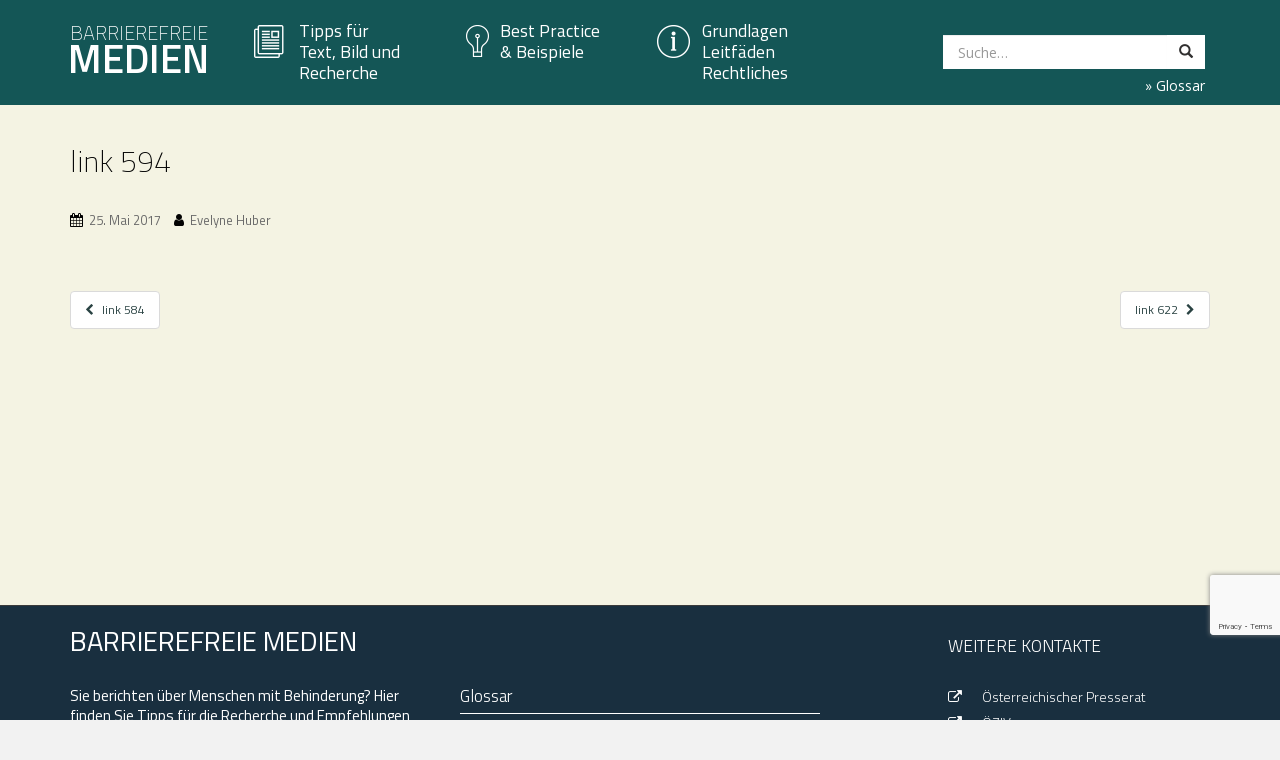

--- FILE ---
content_type: text/html; charset=UTF-8
request_url: https://www.barrierefreiemedien.at/?link=link-594
body_size: 10447
content:
<!doctype html>
<!--[if !IE]>
<html class="no-js non-ie" lang="de"> <![endif]-->
<!--[if IE 7 ]>
<html class="no-js ie7" lang="de"> <![endif]-->
<!--[if IE 8 ]>
<html class="no-js ie8" lang="de"> <![endif]-->
<!--[if IE 9 ]>
<html class="no-js ie9" lang="de"> <![endif]-->
<!--[if gt IE 9]><!-->
<html class="no-js" lang="de"> <!--<![endif]-->
<head>
<meta charset="UTF-8">
<meta content="UTF-8" http-equiv="encoding">
<meta name="viewport" content="width=device-width, initial-scale=1">
<link rel="profile" href="http://gmpg.org/xfn/11">
<link rel="pingback" href="https://www.barrierefreiemedien.at/xmlrpc.php">

<meta name='robots' content='index, follow, max-image-preview:large, max-snippet:-1, max-video-preview:-1' />

	<!-- This site is optimized with the Yoast SEO plugin v26.7 - https://yoast.com/wordpress/plugins/seo/ -->
	<title>link 594 - Barrierefreie Medien</title>
	<link rel="canonical" href="https://www.barrierefreiemedien.at/?link=link-594" />
	<meta property="og:locale" content="de_DE" />
	<meta property="og:type" content="article" />
	<meta property="og:title" content="link 594 - Barrierefreie Medien" />
	<meta property="og:url" content="https://www.barrierefreiemedien.at/?link=link-594" />
	<meta property="og:site_name" content="Barrierefreie Medien" />
	<meta property="article:modified_time" content="2018-05-07T20:23:09+00:00" />
	<meta name="twitter:card" content="summary_large_image" />
	<script type="application/ld+json" class="yoast-schema-graph">{"@context":"https://schema.org","@graph":[{"@type":"WebPage","@id":"https://www.barrierefreiemedien.at/?link=link-594","url":"https://www.barrierefreiemedien.at/?link=link-594","name":"link 594 - Barrierefreie Medien","isPartOf":{"@id":"https://www.barrierefreiemedien.at/#website"},"datePublished":"2017-05-25T14:49:53+00:00","dateModified":"2018-05-07T20:23:09+00:00","breadcrumb":{"@id":"https://www.barrierefreiemedien.at/?link=link-594#breadcrumb"},"inLanguage":"de","potentialAction":[{"@type":"ReadAction","target":["https://www.barrierefreiemedien.at/?link=link-594"]}]},{"@type":"BreadcrumbList","@id":"https://www.barrierefreiemedien.at/?link=link-594#breadcrumb","itemListElement":[{"@type":"ListItem","position":1,"name":"Startseite","item":"https://www.barrierefreiemedien.at/"},{"@type":"ListItem","position":2,"name":"link 594"}]},{"@type":"WebSite","@id":"https://www.barrierefreiemedien.at/#website","url":"https://www.barrierefreiemedien.at/","name":"Barrierefreie Medien","description":"","potentialAction":[{"@type":"SearchAction","target":{"@type":"EntryPoint","urlTemplate":"https://www.barrierefreiemedien.at/?s={search_term_string}"},"query-input":{"@type":"PropertyValueSpecification","valueRequired":true,"valueName":"search_term_string"}}],"inLanguage":"de"}]}</script>
	<!-- / Yoast SEO plugin. -->


<link rel='dns-prefetch' href='//cdn.braintrust.at' />
<link rel='dns-prefetch' href='//fonts.googleapis.com' />
<link rel="alternate" type="application/rss+xml" title="Barrierefreie Medien &raquo; Feed" href="https://www.barrierefreiemedien.at/feed/" />
<link rel="alternate" type="application/rss+xml" title="Barrierefreie Medien &raquo; Kommentar-Feed" href="https://www.barrierefreiemedien.at/comments/feed/" />
<link rel="alternate" title="oEmbed (JSON)" type="application/json+oembed" href="https://www.barrierefreiemedien.at/wp-json/oembed/1.0/embed?url=https%3A%2F%2Fwww.barrierefreiemedien.at%2F%3Flink%3Dlink-594" />
<link rel="alternate" title="oEmbed (XML)" type="text/xml+oembed" href="https://www.barrierefreiemedien.at/wp-json/oembed/1.0/embed?url=https%3A%2F%2Fwww.barrierefreiemedien.at%2F%3Flink%3Dlink-594&#038;format=xml" />
<style id='wp-img-auto-sizes-contain-inline-css' type='text/css'>
img:is([sizes=auto i],[sizes^="auto," i]){contain-intrinsic-size:3000px 1500px}
/*# sourceURL=wp-img-auto-sizes-contain-inline-css */
</style>
<style id='wp-emoji-styles-inline-css' type='text/css'>

	img.wp-smiley, img.emoji {
		display: inline !important;
		border: none !important;
		box-shadow: none !important;
		height: 1em !important;
		width: 1em !important;
		margin: 0 0.07em !important;
		vertical-align: -0.1em !important;
		background: none !important;
		padding: 0 !important;
	}
/*# sourceURL=wp-emoji-styles-inline-css */
</style>
<link rel='stylesheet' id='wp-block-library-css' href='https://www.barrierefreiemedien.at/wp-includes/css/dist/block-library/style.min.css?ver=6.9' type='text/css' media='all' />
<style id='global-styles-inline-css' type='text/css'>
:root{--wp--preset--aspect-ratio--square: 1;--wp--preset--aspect-ratio--4-3: 4/3;--wp--preset--aspect-ratio--3-4: 3/4;--wp--preset--aspect-ratio--3-2: 3/2;--wp--preset--aspect-ratio--2-3: 2/3;--wp--preset--aspect-ratio--16-9: 16/9;--wp--preset--aspect-ratio--9-16: 9/16;--wp--preset--color--black: #000000;--wp--preset--color--cyan-bluish-gray: #abb8c3;--wp--preset--color--white: #ffffff;--wp--preset--color--pale-pink: #f78da7;--wp--preset--color--vivid-red: #cf2e2e;--wp--preset--color--luminous-vivid-orange: #ff6900;--wp--preset--color--luminous-vivid-amber: #fcb900;--wp--preset--color--light-green-cyan: #7bdcb5;--wp--preset--color--vivid-green-cyan: #00d084;--wp--preset--color--pale-cyan-blue: #8ed1fc;--wp--preset--color--vivid-cyan-blue: #0693e3;--wp--preset--color--vivid-purple: #9b51e0;--wp--preset--gradient--vivid-cyan-blue-to-vivid-purple: linear-gradient(135deg,rgb(6,147,227) 0%,rgb(155,81,224) 100%);--wp--preset--gradient--light-green-cyan-to-vivid-green-cyan: linear-gradient(135deg,rgb(122,220,180) 0%,rgb(0,208,130) 100%);--wp--preset--gradient--luminous-vivid-amber-to-luminous-vivid-orange: linear-gradient(135deg,rgb(252,185,0) 0%,rgb(255,105,0) 100%);--wp--preset--gradient--luminous-vivid-orange-to-vivid-red: linear-gradient(135deg,rgb(255,105,0) 0%,rgb(207,46,46) 100%);--wp--preset--gradient--very-light-gray-to-cyan-bluish-gray: linear-gradient(135deg,rgb(238,238,238) 0%,rgb(169,184,195) 100%);--wp--preset--gradient--cool-to-warm-spectrum: linear-gradient(135deg,rgb(74,234,220) 0%,rgb(151,120,209) 20%,rgb(207,42,186) 40%,rgb(238,44,130) 60%,rgb(251,105,98) 80%,rgb(254,248,76) 100%);--wp--preset--gradient--blush-light-purple: linear-gradient(135deg,rgb(255,206,236) 0%,rgb(152,150,240) 100%);--wp--preset--gradient--blush-bordeaux: linear-gradient(135deg,rgb(254,205,165) 0%,rgb(254,45,45) 50%,rgb(107,0,62) 100%);--wp--preset--gradient--luminous-dusk: linear-gradient(135deg,rgb(255,203,112) 0%,rgb(199,81,192) 50%,rgb(65,88,208) 100%);--wp--preset--gradient--pale-ocean: linear-gradient(135deg,rgb(255,245,203) 0%,rgb(182,227,212) 50%,rgb(51,167,181) 100%);--wp--preset--gradient--electric-grass: linear-gradient(135deg,rgb(202,248,128) 0%,rgb(113,206,126) 100%);--wp--preset--gradient--midnight: linear-gradient(135deg,rgb(2,3,129) 0%,rgb(40,116,252) 100%);--wp--preset--font-size--small: 13px;--wp--preset--font-size--medium: 20px;--wp--preset--font-size--large: 36px;--wp--preset--font-size--x-large: 42px;--wp--preset--spacing--20: 0.44rem;--wp--preset--spacing--30: 0.67rem;--wp--preset--spacing--40: 1rem;--wp--preset--spacing--50: 1.5rem;--wp--preset--spacing--60: 2.25rem;--wp--preset--spacing--70: 3.38rem;--wp--preset--spacing--80: 5.06rem;--wp--preset--shadow--natural: 6px 6px 9px rgba(0, 0, 0, 0.2);--wp--preset--shadow--deep: 12px 12px 50px rgba(0, 0, 0, 0.4);--wp--preset--shadow--sharp: 6px 6px 0px rgba(0, 0, 0, 0.2);--wp--preset--shadow--outlined: 6px 6px 0px -3px rgb(255, 255, 255), 6px 6px rgb(0, 0, 0);--wp--preset--shadow--crisp: 6px 6px 0px rgb(0, 0, 0);}:where(.is-layout-flex){gap: 0.5em;}:where(.is-layout-grid){gap: 0.5em;}body .is-layout-flex{display: flex;}.is-layout-flex{flex-wrap: wrap;align-items: center;}.is-layout-flex > :is(*, div){margin: 0;}body .is-layout-grid{display: grid;}.is-layout-grid > :is(*, div){margin: 0;}:where(.wp-block-columns.is-layout-flex){gap: 2em;}:where(.wp-block-columns.is-layout-grid){gap: 2em;}:where(.wp-block-post-template.is-layout-flex){gap: 1.25em;}:where(.wp-block-post-template.is-layout-grid){gap: 1.25em;}.has-black-color{color: var(--wp--preset--color--black) !important;}.has-cyan-bluish-gray-color{color: var(--wp--preset--color--cyan-bluish-gray) !important;}.has-white-color{color: var(--wp--preset--color--white) !important;}.has-pale-pink-color{color: var(--wp--preset--color--pale-pink) !important;}.has-vivid-red-color{color: var(--wp--preset--color--vivid-red) !important;}.has-luminous-vivid-orange-color{color: var(--wp--preset--color--luminous-vivid-orange) !important;}.has-luminous-vivid-amber-color{color: var(--wp--preset--color--luminous-vivid-amber) !important;}.has-light-green-cyan-color{color: var(--wp--preset--color--light-green-cyan) !important;}.has-vivid-green-cyan-color{color: var(--wp--preset--color--vivid-green-cyan) !important;}.has-pale-cyan-blue-color{color: var(--wp--preset--color--pale-cyan-blue) !important;}.has-vivid-cyan-blue-color{color: var(--wp--preset--color--vivid-cyan-blue) !important;}.has-vivid-purple-color{color: var(--wp--preset--color--vivid-purple) !important;}.has-black-background-color{background-color: var(--wp--preset--color--black) !important;}.has-cyan-bluish-gray-background-color{background-color: var(--wp--preset--color--cyan-bluish-gray) !important;}.has-white-background-color{background-color: var(--wp--preset--color--white) !important;}.has-pale-pink-background-color{background-color: var(--wp--preset--color--pale-pink) !important;}.has-vivid-red-background-color{background-color: var(--wp--preset--color--vivid-red) !important;}.has-luminous-vivid-orange-background-color{background-color: var(--wp--preset--color--luminous-vivid-orange) !important;}.has-luminous-vivid-amber-background-color{background-color: var(--wp--preset--color--luminous-vivid-amber) !important;}.has-light-green-cyan-background-color{background-color: var(--wp--preset--color--light-green-cyan) !important;}.has-vivid-green-cyan-background-color{background-color: var(--wp--preset--color--vivid-green-cyan) !important;}.has-pale-cyan-blue-background-color{background-color: var(--wp--preset--color--pale-cyan-blue) !important;}.has-vivid-cyan-blue-background-color{background-color: var(--wp--preset--color--vivid-cyan-blue) !important;}.has-vivid-purple-background-color{background-color: var(--wp--preset--color--vivid-purple) !important;}.has-black-border-color{border-color: var(--wp--preset--color--black) !important;}.has-cyan-bluish-gray-border-color{border-color: var(--wp--preset--color--cyan-bluish-gray) !important;}.has-white-border-color{border-color: var(--wp--preset--color--white) !important;}.has-pale-pink-border-color{border-color: var(--wp--preset--color--pale-pink) !important;}.has-vivid-red-border-color{border-color: var(--wp--preset--color--vivid-red) !important;}.has-luminous-vivid-orange-border-color{border-color: var(--wp--preset--color--luminous-vivid-orange) !important;}.has-luminous-vivid-amber-border-color{border-color: var(--wp--preset--color--luminous-vivid-amber) !important;}.has-light-green-cyan-border-color{border-color: var(--wp--preset--color--light-green-cyan) !important;}.has-vivid-green-cyan-border-color{border-color: var(--wp--preset--color--vivid-green-cyan) !important;}.has-pale-cyan-blue-border-color{border-color: var(--wp--preset--color--pale-cyan-blue) !important;}.has-vivid-cyan-blue-border-color{border-color: var(--wp--preset--color--vivid-cyan-blue) !important;}.has-vivid-purple-border-color{border-color: var(--wp--preset--color--vivid-purple) !important;}.has-vivid-cyan-blue-to-vivid-purple-gradient-background{background: var(--wp--preset--gradient--vivid-cyan-blue-to-vivid-purple) !important;}.has-light-green-cyan-to-vivid-green-cyan-gradient-background{background: var(--wp--preset--gradient--light-green-cyan-to-vivid-green-cyan) !important;}.has-luminous-vivid-amber-to-luminous-vivid-orange-gradient-background{background: var(--wp--preset--gradient--luminous-vivid-amber-to-luminous-vivid-orange) !important;}.has-luminous-vivid-orange-to-vivid-red-gradient-background{background: var(--wp--preset--gradient--luminous-vivid-orange-to-vivid-red) !important;}.has-very-light-gray-to-cyan-bluish-gray-gradient-background{background: var(--wp--preset--gradient--very-light-gray-to-cyan-bluish-gray) !important;}.has-cool-to-warm-spectrum-gradient-background{background: var(--wp--preset--gradient--cool-to-warm-spectrum) !important;}.has-blush-light-purple-gradient-background{background: var(--wp--preset--gradient--blush-light-purple) !important;}.has-blush-bordeaux-gradient-background{background: var(--wp--preset--gradient--blush-bordeaux) !important;}.has-luminous-dusk-gradient-background{background: var(--wp--preset--gradient--luminous-dusk) !important;}.has-pale-ocean-gradient-background{background: var(--wp--preset--gradient--pale-ocean) !important;}.has-electric-grass-gradient-background{background: var(--wp--preset--gradient--electric-grass) !important;}.has-midnight-gradient-background{background: var(--wp--preset--gradient--midnight) !important;}.has-small-font-size{font-size: var(--wp--preset--font-size--small) !important;}.has-medium-font-size{font-size: var(--wp--preset--font-size--medium) !important;}.has-large-font-size{font-size: var(--wp--preset--font-size--large) !important;}.has-x-large-font-size{font-size: var(--wp--preset--font-size--x-large) !important;}
/*# sourceURL=global-styles-inline-css */
</style>

<style id='classic-theme-styles-inline-css' type='text/css'>
/*! This file is auto-generated */
.wp-block-button__link{color:#fff;background-color:#32373c;border-radius:9999px;box-shadow:none;text-decoration:none;padding:calc(.667em + 2px) calc(1.333em + 2px);font-size:1.125em}.wp-block-file__button{background:#32373c;color:#fff;text-decoration:none}
/*# sourceURL=/wp-includes/css/classic-themes.min.css */
</style>
<link rel='stylesheet' id='contact-form-7-css' href='https://www.barrierefreiemedien.at/wp-content/plugins/contact-form-7/includes/css/styles.css?ver=6.1.4' type='text/css' media='all' />
<link rel='stylesheet' id='sparkling-bootstrap-css' href='https://www.barrierefreiemedien.at/wp-content/themes/sparkling/inc/css/bootstrap.min.css?ver=6.9' type='text/css' media='all' />
<link rel='stylesheet' id='sparkling-icons-css' href='https://www.barrierefreiemedien.at/wp-content/themes/sparkling/inc/css/font-awesome.min.css?ver=6.9' type='text/css' media='all' />
<link rel='stylesheet' id='sparkling-fonts-css' href='//fonts.googleapis.com/css?family=Open+Sans%3A400italic%2C400%2C600%2C700%7CRoboto+Slab%3A400%2C300%2C700&#038;ver=6.9' type='text/css' media='all' />
<link rel='stylesheet' id='parent_sparkling-css' href='https://www.barrierefreiemedien.at/wp-content/themes/sparkling/style.css?ver=6.9' type='text/css' media='all' />
<link rel='stylesheet' id='child-style-css' href='https://www.barrierefreiemedien.at/wp-content/themes/barrierefreiemedien/style.css?ver=1.0.1' type='text/css' media='all' />
<link rel='stylesheet' id='font-style-css' href='https://fonts.googleapis.com/css?family=Titillium+Web%3A400%2C300%2C200%2C600%2C700&#038;ver=6.9' type='text/css' media='all' />
<link rel='stylesheet' id='font-awesome-css' href='https://www.barrierefreiemedien.at/wp-content/plugins/types/vendor/toolset/toolset-common/res/lib/font-awesome/css/font-awesome.min.css?ver=4.7.0' type='text/css' media='screen' />
<link rel='stylesheet' id='fancybox-css' href='//cdn.braintrust.at/libs/fancybox/2.1.5/jquery.fancybox.css?ver=6.9' type='text/css' media='all' />
<script type="text/javascript" src="https://www.barrierefreiemedien.at/wp-includes/js/jquery/jquery.min.js?ver=3.7.1" id="jquery-core-js"></script>
<script type="text/javascript" src="https://www.barrierefreiemedien.at/wp-includes/js/jquery/jquery-migrate.min.js?ver=3.4.1" id="jquery-migrate-js"></script>
<script type="text/javascript" src="https://www.barrierefreiemedien.at/wp-content/themes/sparkling/inc/js/modernizr.min.js?ver=6.9" id="sparkling-modernizr-js"></script>
<script type="text/javascript" src="https://www.barrierefreiemedien.at/wp-content/themes/sparkling/inc/js/bootstrap.min.js?ver=6.9" id="sparkling-bootstrapjs-js"></script>
<script type="text/javascript" src="https://www.barrierefreiemedien.at/wp-content/themes/sparkling/inc/js/functions.min.js?ver=6.9" id="sparkling-functions-js"></script>
<script type="text/javascript" src="https://www.barrierefreiemedien.at/wp-content/themes/barrierefreiemedien/js/scripts.js?ver=6.9" id="scripts-js"></script>
<script type="text/javascript" src="//cdn.braintrust.at/libs/fancybox/2.1.5/jquery.fancybox.js?ver=6.9" id="lightbox-js"></script>
<link rel="https://api.w.org/" href="https://www.barrierefreiemedien.at/wp-json/" /><link rel="EditURI" type="application/rsd+xml" title="RSD" href="https://www.barrierefreiemedien.at/xmlrpc.php?rsd" />
<meta name="generator" content="WordPress 6.9" />
<link rel='shortlink' href='https://www.barrierefreiemedien.at/?p=594' />
<style type="text/css">a, #infinite-handle span, #secondary .widget .post-content a {color:#020202}a:hover, a:active, #secondary .widget .post-content a:hover,
        .woocommerce nav.woocommerce-pagination ul li a:focus, .woocommerce nav.woocommerce-pagination ul li a:hover,
        .woocommerce nav.woocommerce-pagination ul li span.current  {color: #020202;}.btn-default, .label-default, .flex-caption h2, .btn.btn-default.read-more,button,
              .navigation .wp-pagenavi-pagination span.current,.navigation .wp-pagenavi-pagination a:hover,
              .woocommerce a.button, .woocommerce button.button,
              .woocommerce input.button, .woocommerce #respond input#submit.alt,
              .woocommerce a.button, .woocommerce button.button,
              .woocommerce a.button.alt, .woocommerce button.button.alt, .woocommerce input.button.alt { background-color: #294242; border-color: #294242;}.site-main [class*="navigation"] a, .more-link, .pagination>li>a, .pagination>li>span { color: #294242}.btn-default:hover, .label-default[href]:hover, .tagcloud a:hover,button, .main-content [class*="navigation"] a:hover,.label-default[href]:focus, #infinite-handle span:hover,.btn.btn-default.read-more:hover, .btn-default:hover, .scroll-to-top:hover, .btn-default:focus, .btn-default:active, .btn-default.active, .site-main [class*="navigation"] a:hover, .more-link:hover, #image-navigation .nav-previous a:hover, #image-navigation .nav-next a:hover, .cfa-button:hover,.woocommerce a.button:hover, .woocommerce button.button:hover, .woocommerce input.button:hover, .woocommerce #respond input#submit.alt:hover, .woocommerce a.button:hover, .woocommerce button.button:hover, .woocommerce input.button:hover,.woocommerce a.button.alt:hover, .woocommerce button.button.alt:hover, .woocommerce input.button.alt:hover{ background-color: #145656; border-color: #145656; }.pagination>li>a:focus, .pagination>li>a:hover, .pagination>li>span:focus, .pagination>li>span:hover {color: #145656;}h1, h2, h3, h4, h5, h6, .h1, .h2, .h3, .h4, .h5, .h6, .entry-title {color: #020202;}.navbar.navbar-default, .navbar-default .navbar-nav .open .dropdown-menu > li > a {background-color: #145656;}.navbar-default .navbar-nav > li > a, .navbar-default .navbar-nav > .open > a, .navbar-default .navbar-nav > .open > a:hover, .navbar-default .navbar-nav > .open > a:focus, .navbar-default .navbar-nav > .active > a, .navbar-default .navbar-nav > .active > a:hover, .navbar-default .navbar-nav > .active > a:focus { color: #ffffff;}.navbar-default .navbar-nav > li > a:hover, .navbar-default .navbar-nav > .active > a, .navbar-default .navbar-nav > .active > a:hover, .navbar-default .navbar-nav > .active > a:focus, .navbar-default .navbar-nav > li > a:hover, .navbar-default .navbar-nav > li > a:focus, .navbar-default .navbar-nav > .open > a, .navbar-default .navbar-nav > .open > a:hover, .navbar-default .navbar-nav > .open > a:focus {color: #ffffff;}@media (max-width: 767px) {.navbar-default .navbar-nav .open .dropdown-menu>.active>a, .navbar-default .navbar-nav .open .dropdown-menu>.active>a:focus, .navbar-default .navbar-nav .open .dropdown-menu>.active>a:hover {background: #294242; color:#ffffff;} }.dropdown-menu {background-color: #145656;}.navbar-default .navbar-nav .open .dropdown-menu > li > a, .dropdown-menu > li > a { color: #ffffff;}.dropdown-menu > li > a:hover, .dropdown-menu > li > a:focus, .navbar-default .navbar-nav .open .dropdown-menu > li > a:hover, .navbar-default .navbar-nav .open .dropdown-menu > li > a:focus, .dropdown-menu > .active > a, .dropdown-menu > .active > a:hover, .dropdown-menu > .active > a:focus, .navbar-default .navbar-nav .open .dropdown-menu > li.active > a {background-color: #294242; color:#ffffff;}.navbar-default .navbar-nav .current-menu-ancestor a.dropdown-toggle { color: #ffffff;}#colophon {background-color: #192f3f;}#footer-area, .site-info {color: #ffffff;}.site-info a, #footer-area a {color: #ffffff;}.entry-content {font-family: ; font-size:; font-weight: ; color:#020202;}</style>
</head>

<body class="wp-singular link-template-default single single-link postid-594 wp-theme-sparkling wp-child-theme-barrierefreiemedien">
<a class="sr-only sr-only-focusable" href="#content">Zum Inhalt springen</a>
<div id="page" class="hfeed site">

	<header id="masthead" class="site-header">
		<nav class="navbar navbar-default " role="navigation">
			<div class="container">
				<div class="row">
					<div class="site-navigation-inner col-sm-12">
						<div class="navbar-header">
							
							
							<div id="logo">
								<p class="site-name">									<a class="navbar-brand" href="https://www.barrierefreiemedien.at/" title="Barrierefreie Medien" rel="home"><span class="site-name-barrierefreie">Barrierefreie</span><span class="site-name-medien">Medien</span></a>
								</p>							</div><!-- end of #logo -->

														
							<button type="button" class="btn navbar-toggle" data-toggle="collapse" data-target=".navbar-ex1-collapse">
								<span class="sr-only">Toggle navigation</span>
								<span class="icon-bar"></span>
								<span class="icon-bar"></span>
								<span class="icon-bar"></span>
							</button>

						</div>
						<div class="collapse navbar-collapse navbar-ex1-collapse"><div class="nav-searchbar mobile col-xs-12 col-sm-2 col-md-2 col-lg-3 pull-right visible-xs hidden-sm hidden-md hidden-lg"><form method="get" class="form-search" action="https://www.barrierefreiemedien.at/"><div class="input-group"><label class="screen-reader-text" for="s_mobile">Suchfeld:</label><input type="text" id="s_mobile" class="form-control search-query" placeholder="Suche&hellip;" value="" name="s" title="Suchfeld:" /><span class="input-group-btn"><button type="submit" class="btn btn-default" aria-label="Suchen" id="submitbtn_mobile" name="submit" value="Suche"><span class="glyphicon glyphicon-search"></span></button></span></div></form></div><ul id="menu-hauptmenue" class="nav navbar-nav"><li id="menu-item-206" class="visible-xs hidden-sm hidden-md hidden-lg menu-item menu-item-type-custom menu-item-object-custom menu-item-206"><a title="Glossar" href="/glossary">Glossar</a></li>
<li id="menu-item-13" class="menu-item menu-item-type-post_type menu-item-object-page menu-item-has-children menu-item-13 dropdown"><a title="Tipps für Text, Bild und Recherche" href="https://www.barrierefreiemedien.at/tipps-fuer-text-bild-und-recherche/" data-toggle="dropdown" class="dropdown-toggle">Tipps für Text, Bild und Recherche <span class="caret"></span></a>
<div class="dropdown-menu dropdown-menu-wrapper lvl-1" role="menu"><div class="container"><div class="row"><ul class="sub-menu col-xs-12 depth-1" >
	<li id="menu-item-115" class="column-placeholder col-xs-12 col-sm-6 menu-item menu-item-type-custom menu-item-object-custom menu-item-has-children menu-item-115 dropdown"><a title="Spalte 1" href="#">Spalte 1</a>
	<ul class="sub-menu col-xs-12 depth-2" >
		<li id="menu-item-145" class="menu-item menu-item-type-post_type menu-item-object-page menu-item-145"><a title="Tipps für das Texten" href="https://www.barrierefreiemedien.at/tipps-fuer-text-bild-und-recherche/tipps-fuer-das-texten/">Tipps für das Texten</a></li>
		<li id="menu-item-402" class="menu-item menu-item-type-post_type menu-item-object-page menu-item-402"><a title="Tipps für Bilder" href="https://www.barrierefreiemedien.at/tipps-fuer-text-bild-und-recherche/tipps-fuer-bilder/">Tipps für Bilder</a></li>
		<li id="menu-item-133" class="menu-item menu-item-type-post_type menu-item-object-page menu-item-133"><a title="Hinweise für das Verhalten" href="https://www.barrierefreiemedien.at/tipps-fuer-text-bild-und-recherche/hinweise-fuer-das-verhalten/">Hinweise für das Verhalten</a></li>
	</ul>
</li>
	<li id="menu-item-116" class="column-placeholder col-xs-12 col-sm-6 menu-item menu-item-type-custom menu-item-object-custom menu-item-has-children menu-item-116 dropdown"><a title="Spalte 2" href="#">Spalte 2</a>
	<ul class="sub-menu col-xs-12 depth-2" >
		<li id="menu-item-144" class="menu-item menu-item-type-post_type menu-item-object-page menu-item-144"><a title="Weitere Anleitungen" href="https://www.barrierefreiemedien.at/tipps-fuer-text-bild-und-recherche/weitere-anleitungen/">Weitere Anleitungen</a></li>
		<li id="menu-item-143" class="menu-item menu-item-type-post_type menu-item-object-page menu-item-143"><a title="Fundstellen für weitere Information" href="https://www.barrierefreiemedien.at/tipps-fuer-text-bild-und-recherche/fundstellen-fuer-weitere-information/">Fundstellen für weitere Information</a></li>
		<li id="menu-item-447" class="menu-item menu-item-type-post_type menu-item-object-page menu-item-447"><a title="InterviewpartnerInnen und ExpertInnen" href="https://www.barrierefreiemedien.at/interviewpartnerinnen-und-expertinnen/">InterviewpartnerInnen und ExpertInnen</a></li>
	</ul>
</li>
</ul></div></div></div>
</li>
<li id="menu-item-12" class="menu-item menu-item-type-post_type menu-item-object-page menu-item-has-children menu-item-12 dropdown"><a title="Best Practice &#038; Beispiele" href="https://www.barrierefreiemedien.at/best-practice/" data-toggle="dropdown" class="dropdown-toggle">Best Practice &#038; Beispiele <span class="caret"></span></a>
<div class="dropdown-menu dropdown-menu-wrapper lvl-1" role="menu"><div class="container"><div class="row"><ul class="sub-menu col-xs-12 depth-1" >
	<li id="menu-item-203" class="column-placeholder col-xs-12 col-sm-6 menu-item menu-item-type-custom menu-item-object-custom menu-item-has-children menu-item-203 dropdown"><a title="Spalte 1" href="#">Spalte 1</a>
	<ul class="sub-menu col-xs-12 depth-2" >
		<li id="menu-item-567" class="menu-item menu-item-type-post_type menu-item-object-page menu-item-567"><a title="Medien" href="https://www.barrierefreiemedien.at/best-practice/httppreview-barrierefreiemedien-atbest-practicemedien/">Medien</a></li>
		<li id="menu-item-153" class="menu-item menu-item-type-post_type menu-item-object-page menu-item-153"><a title="Ausgewählte Artikel, Reportagen und TV-Beiträge" href="https://www.barrierefreiemedien.at/best-practice/ausgewaehlte-artikel/">Ausgewählte Artikel, Reportagen und TV-Beiträge</a></li>
	</ul>
</li>
	<li id="menu-item-666" class="column-placeholder col-xs-12 col-sm-6 menu-item menu-item-type-custom menu-item-object-custom menu-item-666"><a title="Spalte 2" href="#">Spalte 2</a></li>
</ul></div></div></div>
</li>
<li id="menu-item-11" class="menu-item menu-item-type-post_type menu-item-object-page menu-item-has-children menu-item-11 dropdown"><a title="Grundlagen Leitfäden Rechtliches" href="https://www.barrierefreiemedien.at/grundlagen-leitfaeden-rechtliches/" data-toggle="dropdown" class="dropdown-toggle">Grundlagen Leitfäden Rechtliches <span class="caret"></span></a>
<div class="dropdown-menu dropdown-menu-wrapper lvl-1" role="menu"><div class="container"><div class="row"><ul class="sub-menu col-xs-12 depth-1" >
	<li id="menu-item-41" class="column-placeholder col-xs-12 col-sm-6 menu-item menu-item-type-custom menu-item-object-custom menu-item-has-children menu-item-41 dropdown"><a title="Spalte 1" href="#">Spalte 1</a>
	<ul class="sub-menu col-xs-12 depth-2" >
		<li id="menu-item-166" class="menu-item menu-item-type-post_type menu-item-object-page menu-item-166"><a title="Ehrenkodex" href="https://www.barrierefreiemedien.at/grundlagen-leitfaeden-rechtliches/ehrenkodex/">Ehrenkodex</a></li>
		<li id="menu-item-40" class="left menu-item menu-item-type-post_type menu-item-object-page menu-item-40"><a title="Barrierefreiheit" href="https://www.barrierefreiemedien.at/grundlagen-leitfaeden-rechtliches/barrierefreiheit/">Barrierefreiheit</a></li>
		<li id="menu-item-39" class="left menu-item menu-item-type-post_type menu-item-object-page menu-item-39"><a title="Behindertengleichstellungsgesetz" href="https://www.barrierefreiemedien.at/grundlagen-leitfaeden-rechtliches/behindertengleichstellungsgesetz/">Behindertengleichstellungsgesetz</a></li>
	</ul>
</li>
	<li id="menu-item-42" class="column-placeholder col-xs-12 col-sm-6 menu-item menu-item-type-custom menu-item-object-custom menu-item-has-children menu-item-42 dropdown"><a title="Spalte 2" href="#">Spalte 2</a>
	<ul class="sub-menu col-xs-12 depth-2" >
		<li id="menu-item-37" class="left menu-item menu-item-type-post_type menu-item-object-page menu-item-37"><a title="Nationaler Aktionsplan Behinderung" href="https://www.barrierefreiemedien.at/grundlagen-leitfaeden-rechtliches/nationaler-aktionsplan-behinderung/">Nationaler Aktionsplan Behinderung</a></li>
		<li id="menu-item-34" class="right menu-item menu-item-type-post_type menu-item-object-page menu-item-34"><a title="Sport-Berichterstattung" href="https://www.barrierefreiemedien.at/grundlagen-leitfaeden-rechtliches/sport-berichterstattung/">Sport-Berichterstattung</a></li>
		<li id="menu-item-36" class="right menu-item menu-item-type-post_type menu-item-object-page menu-item-36"><a title="UN-Behindertenrechtskonvention und SDGs" href="https://www.barrierefreiemedien.at/grundlagen-leitfaeden-rechtliches/un-behindertenrechtskonvention-und-sdgs/">UN-Behindertenrechtskonvention und SDGs</a></li>
	</ul>
</li>
</ul></div></div></div>
</li>
</ul><div class="nav-searchbar desktop col-xs-12 col-sm-2 col-md-2 col-lg-3 pull-right hidden-xs"><form method="get" class="form-search" action="https://www.barrierefreiemedien.at/">
  <div class="input-group">
  	<label class="screen-reader-text" for="s">Suchfeld:</label>
    <input type="text" class="form-control search-query" placeholder="Suche&hellip;" value="" name="s" id="s" title="Suchfeld:" />
    <span class="input-group-btn">
      <button type="submit" class="btn btn-default" id="submitbtn" name="submit" aria-label="Suchen" value="Suche"><span class="glyphicon glyphicon-search"></span></button>
    </span>
  </div>
</form><a class="glossar-link pull-right" href="/glossary">&raquo; Glossar</a></div></div>					</div>
				</div>
			</div>
		</nav><!-- .site-navigation -->
	</header><!-- #masthead -->

		
	<div id="content" class="site-content">
	
		
		<div class="top-section">
								</div>

		<div class="container main-content-area">
            			<div class="row full-width">
				<div class="main-content-inner col-sm-12 col-md-8">
	<div id="primary" class="content-area">
		<main id="main" class="site-main" role="main">

		
			
<article id="post-594" class="post-594 link type-link status-publish hentry">
		<div class="post-inner-content">
		<header class="entry-header page-header">

			<h1 class="entry-title ">link 594</h1>

			<div class="entry-meta">
				<span class="posted-on"><i class="fa fa-calendar"></i> <a href="https://www.barrierefreiemedien.at/?link=link-594" rel="bookmark"><time class="entry-date published" datetime="2017-05-25T16:49:53+02:00">25. Mai 2017</time><time class="updated" datetime="2018-05-07T22:23:09+02:00">7. Mai 2018</time></a></span><span class="byline"> <i class="fa fa-user"></i> <span class="author vcard"><a class="url fn n" href="https://www.barrierefreiemedien.at">Evelyne Huber</a></span></span>
								
			</div><!-- .entry-meta -->
		</header><!-- .entry-header -->

		<div class="entry-content">
								</div><!-- .entry-content -->

		<footer class="entry-meta">

	    	
		</footer><!-- .entry-meta -->
	</div>

	
</article><!-- #post-## -->

			
				<nav class="navigation post-navigation" role="navigation">
		<h2 class="screen-reader-text">Post navigation</h2>
		<div class="nav-links">
			<div class="nav-previous"><a href="https://www.barrierefreiemedien.at/?link=link-584" rel="prev"><span class="fa fa-chevron-left"></span> link 584</a></div><div class="nav-next"><a href="https://www.barrierefreiemedien.at/?link=link-622" rel="next">link 622 <span class="fa fa-chevron-right"></span></a></div>		</div><!-- .nav-links -->
	</nav><!-- .navigation -->
	
		
		</main><!-- #main -->
	</div><!-- #primary -->

</div>
	<div id="secondary" class="widget-area col-sm-12 col-md-4" role="complementary">
		<div class="well">
						
				<aside id="search" class="widget widget_search">
					<form method="get" class="form-search" action="https://www.barrierefreiemedien.at/">
  <div class="input-group">
  	<label class="screen-reader-text" for="s">Suchfeld:</label>
    <input type="text" class="form-control search-query" placeholder="Suche&hellip;" value="" name="s" id="s" title="Suchfeld:" />
    <span class="input-group-btn">
      <button type="submit" class="btn btn-default" id="submitbtn" name="submit" aria-label="Suchen" value="Suche"><span class="glyphicon glyphicon-search"></span></button>
    </span>
  </div>
</form>				</aside>

				<aside id="archives" class="widget">
					<h3 class="widget-title">Archive</h3>
					<ul>
											</ul>
				</aside>

				<aside id="meta" class="widget">
					<h3 class="widget-title">Meta</h3>
					<ul>
												<li><a rel="nofollow" href="https://www.barrierefreiemedien.at/wp-login.php">Anmelden</a></li>
											</ul>
				</aside>

					</div>
	</div><!-- #secondary -->

			</div><!-- close .main-content-inner -->
		</div><!-- close .row -->
	</div><!-- close .container -->
</div><!-- close .site-content -->

	<div id="footer-area">
		<footer id="colophon" class="site-footer">
			<div class="site-info container">
				<div class="row">
					<div class="col-xs-12 col-sm-4">
						<span class="footer-title">Barrierefreie Medien</span>
						<span class="footer-text">Sie berichten über Menschen mit Behinderung? Hier finden Sie Tipps für die Recherche und Empfehlungen für die Darstellung.</span>
						<!--<a href="mailto:office@barrierekompass.at"><span class="footer-email">office@barrierekompass.at</span></a>-->
					</div>
					<div class="col-xs-12 col-sm-4 links-big">
						<a href="/glossary/" class="footer-link-big">Glossar</a>
						<a href="/ueber-diese-seite/" class="footer-link-big">Über diese Seite</a>
						<a href="/kontakt/" class="footer-link-big">Kontakt</a>
						<a href="/impressum-offenlegung/" class="footer-link-big">Impressum / Offenlegung</a>
						<a href="/datenschutz/" class="footer-link-big">Datenschutz</a>
					</div>
					<div class="col-xs-12 col-sm-3 col-sm-offset-1 links-small">
						<span class="heading">Weitere Kontakte</span>
						<a href="http://presserat.at" target="_blank" class="footer-link-big"><span class="fa fa-external-link"></span>Österreichischer Presserat</a>
						<a href="https://www.oeziv.org" target="_blank" class="footer-link-big"><span class="fa fa-external-link"></span>ÖZIV</a>
						<a href="https://www.behindertenrat.at" target="_blank" class="footer-link-big"><span class="fa fa-external-link"></span>Österreichischer Behindertenrat</a>
						<a href="http://leidmedien.de" target="_blank" class="footer-link-big"><span class="fa fa-external-link"></span>Leidmedien.de</a>
						<a href="http://www.sozialministeriumservice.at" target="_blank" class="footer-link-big"><span class="fa fa-external-link"></span>Sozialministerium Service</a>
					</div>
				</div>
			</div><!-- .site-info -->
			<div class="scroll-to-top"><span class="fa fa-angle-up" title="zum Anfang der Seite springen"></span></div><!-- .scroll-to-top -->
		</footer><!-- #colophon -->
	</div>
</div><!-- #page -->

  <script type="text/javascript">
    jQuery( document ).ready( function( $ ){
      if ( $( window ).width() >= 767 ){
        $( '.navbar-nav > li.menu-item > a' ).click( function(){
          window.location = $( this ).attr( 'href' );
        });
      }
    });
  </script>
<script type="speculationrules">
{"prefetch":[{"source":"document","where":{"and":[{"href_matches":"/*"},{"not":{"href_matches":["/wp-*.php","/wp-admin/*","/wp-content/uploads/*","/wp-content/*","/wp-content/plugins/*","/wp-content/themes/barrierefreiemedien/*","/wp-content/themes/sparkling/*","/*\\?(.+)"]}},{"not":{"selector_matches":"a[rel~=\"nofollow\"]"}},{"not":{"selector_matches":".no-prefetch, .no-prefetch a"}}]},"eagerness":"conservative"}]}
</script>
<script type="text/javascript" src="https://www.barrierefreiemedien.at/wp-includes/js/dist/hooks.min.js?ver=dd5603f07f9220ed27f1" id="wp-hooks-js"></script>
<script type="text/javascript" src="https://www.barrierefreiemedien.at/wp-includes/js/dist/i18n.min.js?ver=c26c3dc7bed366793375" id="wp-i18n-js"></script>
<script type="text/javascript" id="wp-i18n-js-after">
/* <![CDATA[ */
wp.i18n.setLocaleData( { 'text direction\u0004ltr': [ 'ltr' ] } );
//# sourceURL=wp-i18n-js-after
/* ]]> */
</script>
<script type="text/javascript" src="https://www.barrierefreiemedien.at/wp-content/plugins/contact-form-7/includes/swv/js/index.js?ver=6.1.4" id="swv-js"></script>
<script type="text/javascript" id="contact-form-7-js-translations">
/* <![CDATA[ */
( function( domain, translations ) {
	var localeData = translations.locale_data[ domain ] || translations.locale_data.messages;
	localeData[""].domain = domain;
	wp.i18n.setLocaleData( localeData, domain );
} )( "contact-form-7", {"translation-revision-date":"2025-10-26 03:28:49+0000","generator":"GlotPress\/4.0.3","domain":"messages","locale_data":{"messages":{"":{"domain":"messages","plural-forms":"nplurals=2; plural=n != 1;","lang":"de"},"This contact form is placed in the wrong place.":["Dieses Kontaktformular wurde an der falschen Stelle platziert."],"Error:":["Fehler:"]}},"comment":{"reference":"includes\/js\/index.js"}} );
//# sourceURL=contact-form-7-js-translations
/* ]]> */
</script>
<script type="text/javascript" id="contact-form-7-js-before">
/* <![CDATA[ */
var wpcf7 = {
    "api": {
        "root": "https:\/\/www.barrierefreiemedien.at\/wp-json\/",
        "namespace": "contact-form-7\/v1"
    },
    "cached": 1
};
//# sourceURL=contact-form-7-js-before
/* ]]> */
</script>
<script type="text/javascript" src="https://www.barrierefreiemedien.at/wp-content/plugins/contact-form-7/includes/js/index.js?ver=6.1.4" id="contact-form-7-js"></script>
<script type="text/javascript" src="https://www.barrierefreiemedien.at/wp-content/themes/sparkling/inc/js/skip-link-focus-fix.js?ver=20140222" id="sparkling-skip-link-focus-fix-js"></script>
<script type="text/javascript" src="https://www.google.com/recaptcha/api.js?render=6LePxuUUAAAAAPZNq-qF1MFdz-vQP9HT5AIyHDmn&amp;ver=3.0" id="google-recaptcha-js"></script>
<script type="text/javascript" src="https://www.barrierefreiemedien.at/wp-includes/js/dist/vendor/wp-polyfill.min.js?ver=3.15.0" id="wp-polyfill-js"></script>
<script type="text/javascript" id="wpcf7-recaptcha-js-before">
/* <![CDATA[ */
var wpcf7_recaptcha = {
    "sitekey": "6LePxuUUAAAAAPZNq-qF1MFdz-vQP9HT5AIyHDmn",
    "actions": {
        "homepage": "homepage",
        "contactform": "contactform"
    }
};
//# sourceURL=wpcf7-recaptcha-js-before
/* ]]> */
</script>
<script type="text/javascript" src="https://www.barrierefreiemedien.at/wp-content/plugins/contact-form-7/modules/recaptcha/index.js?ver=6.1.4" id="wpcf7-recaptcha-js"></script>
<script id="wp-emoji-settings" type="application/json">
{"baseUrl":"https://s.w.org/images/core/emoji/17.0.2/72x72/","ext":".png","svgUrl":"https://s.w.org/images/core/emoji/17.0.2/svg/","svgExt":".svg","source":{"concatemoji":"https://www.barrierefreiemedien.at/wp-includes/js/wp-emoji-release.min.js?ver=6.9"}}
</script>
<script type="module">
/* <![CDATA[ */
/*! This file is auto-generated */
const a=JSON.parse(document.getElementById("wp-emoji-settings").textContent),o=(window._wpemojiSettings=a,"wpEmojiSettingsSupports"),s=["flag","emoji"];function i(e){try{var t={supportTests:e,timestamp:(new Date).valueOf()};sessionStorage.setItem(o,JSON.stringify(t))}catch(e){}}function c(e,t,n){e.clearRect(0,0,e.canvas.width,e.canvas.height),e.fillText(t,0,0);t=new Uint32Array(e.getImageData(0,0,e.canvas.width,e.canvas.height).data);e.clearRect(0,0,e.canvas.width,e.canvas.height),e.fillText(n,0,0);const a=new Uint32Array(e.getImageData(0,0,e.canvas.width,e.canvas.height).data);return t.every((e,t)=>e===a[t])}function p(e,t){e.clearRect(0,0,e.canvas.width,e.canvas.height),e.fillText(t,0,0);var n=e.getImageData(16,16,1,1);for(let e=0;e<n.data.length;e++)if(0!==n.data[e])return!1;return!0}function u(e,t,n,a){switch(t){case"flag":return n(e,"\ud83c\udff3\ufe0f\u200d\u26a7\ufe0f","\ud83c\udff3\ufe0f\u200b\u26a7\ufe0f")?!1:!n(e,"\ud83c\udde8\ud83c\uddf6","\ud83c\udde8\u200b\ud83c\uddf6")&&!n(e,"\ud83c\udff4\udb40\udc67\udb40\udc62\udb40\udc65\udb40\udc6e\udb40\udc67\udb40\udc7f","\ud83c\udff4\u200b\udb40\udc67\u200b\udb40\udc62\u200b\udb40\udc65\u200b\udb40\udc6e\u200b\udb40\udc67\u200b\udb40\udc7f");case"emoji":return!a(e,"\ud83e\u1fac8")}return!1}function f(e,t,n,a){let r;const o=(r="undefined"!=typeof WorkerGlobalScope&&self instanceof WorkerGlobalScope?new OffscreenCanvas(300,150):document.createElement("canvas")).getContext("2d",{willReadFrequently:!0}),s=(o.textBaseline="top",o.font="600 32px Arial",{});return e.forEach(e=>{s[e]=t(o,e,n,a)}),s}function r(e){var t=document.createElement("script");t.src=e,t.defer=!0,document.head.appendChild(t)}a.supports={everything:!0,everythingExceptFlag:!0},new Promise(t=>{let n=function(){try{var e=JSON.parse(sessionStorage.getItem(o));if("object"==typeof e&&"number"==typeof e.timestamp&&(new Date).valueOf()<e.timestamp+604800&&"object"==typeof e.supportTests)return e.supportTests}catch(e){}return null}();if(!n){if("undefined"!=typeof Worker&&"undefined"!=typeof OffscreenCanvas&&"undefined"!=typeof URL&&URL.createObjectURL&&"undefined"!=typeof Blob)try{var e="postMessage("+f.toString()+"("+[JSON.stringify(s),u.toString(),c.toString(),p.toString()].join(",")+"));",a=new Blob([e],{type:"text/javascript"});const r=new Worker(URL.createObjectURL(a),{name:"wpTestEmojiSupports"});return void(r.onmessage=e=>{i(n=e.data),r.terminate(),t(n)})}catch(e){}i(n=f(s,u,c,p))}t(n)}).then(e=>{for(const n in e)a.supports[n]=e[n],a.supports.everything=a.supports.everything&&a.supports[n],"flag"!==n&&(a.supports.everythingExceptFlag=a.supports.everythingExceptFlag&&a.supports[n]);var t;a.supports.everythingExceptFlag=a.supports.everythingExceptFlag&&!a.supports.flag,a.supports.everything||((t=a.source||{}).concatemoji?r(t.concatemoji):t.wpemoji&&t.twemoji&&(r(t.twemoji),r(t.wpemoji)))});
//# sourceURL=https://www.barrierefreiemedien.at/wp-includes/js/wp-emoji-loader.min.js
/* ]]> */
</script>

<!-- Piwik -->
<script type="text/javascript">
  var _paq = _paq || [];
  _paq.push(['trackPageView']);
  _paq.push(['enableLinkTracking']);
  (function() {
    var u="//pstats.braintrust.at/";
    _paq.push(['setTrackerUrl', u+'piwik.php']);
    _paq.push(['setSiteId', 46]);
    var d=document, g=d.createElement('script'), s=d.getElementsByTagName('script')[0];
    g.type='text/javascript'; g.async=true; g.defer=true; g.src=u+'piwik.js'; s.parentNode.insertBefore(g,s);
  })();
</script>
<noscript><p><img src="//pstats.braintrust.at/piwik.php?idsite=46" style="border:0;" alt="" /></p></noscript>
<!-- End Piwik Code -->

</body>
</html>
<!--
Performance optimized by W3 Total Cache. Learn more: https://www.boldgrid.com/w3-total-cache/?utm_source=w3tc&utm_medium=footer_comment&utm_campaign=free_plugin

Page Caching using Disk: Enhanced (SSL caching disabled) 

Served from: www.barrierefreiemedien.at @ 2026-01-21 10:29:38 by W3 Total Cache
-->

--- FILE ---
content_type: text/html; charset=utf-8
request_url: https://www.google.com/recaptcha/api2/anchor?ar=1&k=6LePxuUUAAAAAPZNq-qF1MFdz-vQP9HT5AIyHDmn&co=aHR0cHM6Ly93d3cuYmFycmllcmVmcmVpZW1lZGllbi5hdDo0NDM.&hl=en&v=PoyoqOPhxBO7pBk68S4YbpHZ&size=invisible&anchor-ms=20000&execute-ms=30000&cb=371oydsgi44l
body_size: 48685
content:
<!DOCTYPE HTML><html dir="ltr" lang="en"><head><meta http-equiv="Content-Type" content="text/html; charset=UTF-8">
<meta http-equiv="X-UA-Compatible" content="IE=edge">
<title>reCAPTCHA</title>
<style type="text/css">
/* cyrillic-ext */
@font-face {
  font-family: 'Roboto';
  font-style: normal;
  font-weight: 400;
  font-stretch: 100%;
  src: url(//fonts.gstatic.com/s/roboto/v48/KFO7CnqEu92Fr1ME7kSn66aGLdTylUAMa3GUBHMdazTgWw.woff2) format('woff2');
  unicode-range: U+0460-052F, U+1C80-1C8A, U+20B4, U+2DE0-2DFF, U+A640-A69F, U+FE2E-FE2F;
}
/* cyrillic */
@font-face {
  font-family: 'Roboto';
  font-style: normal;
  font-weight: 400;
  font-stretch: 100%;
  src: url(//fonts.gstatic.com/s/roboto/v48/KFO7CnqEu92Fr1ME7kSn66aGLdTylUAMa3iUBHMdazTgWw.woff2) format('woff2');
  unicode-range: U+0301, U+0400-045F, U+0490-0491, U+04B0-04B1, U+2116;
}
/* greek-ext */
@font-face {
  font-family: 'Roboto';
  font-style: normal;
  font-weight: 400;
  font-stretch: 100%;
  src: url(//fonts.gstatic.com/s/roboto/v48/KFO7CnqEu92Fr1ME7kSn66aGLdTylUAMa3CUBHMdazTgWw.woff2) format('woff2');
  unicode-range: U+1F00-1FFF;
}
/* greek */
@font-face {
  font-family: 'Roboto';
  font-style: normal;
  font-weight: 400;
  font-stretch: 100%;
  src: url(//fonts.gstatic.com/s/roboto/v48/KFO7CnqEu92Fr1ME7kSn66aGLdTylUAMa3-UBHMdazTgWw.woff2) format('woff2');
  unicode-range: U+0370-0377, U+037A-037F, U+0384-038A, U+038C, U+038E-03A1, U+03A3-03FF;
}
/* math */
@font-face {
  font-family: 'Roboto';
  font-style: normal;
  font-weight: 400;
  font-stretch: 100%;
  src: url(//fonts.gstatic.com/s/roboto/v48/KFO7CnqEu92Fr1ME7kSn66aGLdTylUAMawCUBHMdazTgWw.woff2) format('woff2');
  unicode-range: U+0302-0303, U+0305, U+0307-0308, U+0310, U+0312, U+0315, U+031A, U+0326-0327, U+032C, U+032F-0330, U+0332-0333, U+0338, U+033A, U+0346, U+034D, U+0391-03A1, U+03A3-03A9, U+03B1-03C9, U+03D1, U+03D5-03D6, U+03F0-03F1, U+03F4-03F5, U+2016-2017, U+2034-2038, U+203C, U+2040, U+2043, U+2047, U+2050, U+2057, U+205F, U+2070-2071, U+2074-208E, U+2090-209C, U+20D0-20DC, U+20E1, U+20E5-20EF, U+2100-2112, U+2114-2115, U+2117-2121, U+2123-214F, U+2190, U+2192, U+2194-21AE, U+21B0-21E5, U+21F1-21F2, U+21F4-2211, U+2213-2214, U+2216-22FF, U+2308-230B, U+2310, U+2319, U+231C-2321, U+2336-237A, U+237C, U+2395, U+239B-23B7, U+23D0, U+23DC-23E1, U+2474-2475, U+25AF, U+25B3, U+25B7, U+25BD, U+25C1, U+25CA, U+25CC, U+25FB, U+266D-266F, U+27C0-27FF, U+2900-2AFF, U+2B0E-2B11, U+2B30-2B4C, U+2BFE, U+3030, U+FF5B, U+FF5D, U+1D400-1D7FF, U+1EE00-1EEFF;
}
/* symbols */
@font-face {
  font-family: 'Roboto';
  font-style: normal;
  font-weight: 400;
  font-stretch: 100%;
  src: url(//fonts.gstatic.com/s/roboto/v48/KFO7CnqEu92Fr1ME7kSn66aGLdTylUAMaxKUBHMdazTgWw.woff2) format('woff2');
  unicode-range: U+0001-000C, U+000E-001F, U+007F-009F, U+20DD-20E0, U+20E2-20E4, U+2150-218F, U+2190, U+2192, U+2194-2199, U+21AF, U+21E6-21F0, U+21F3, U+2218-2219, U+2299, U+22C4-22C6, U+2300-243F, U+2440-244A, U+2460-24FF, U+25A0-27BF, U+2800-28FF, U+2921-2922, U+2981, U+29BF, U+29EB, U+2B00-2BFF, U+4DC0-4DFF, U+FFF9-FFFB, U+10140-1018E, U+10190-1019C, U+101A0, U+101D0-101FD, U+102E0-102FB, U+10E60-10E7E, U+1D2C0-1D2D3, U+1D2E0-1D37F, U+1F000-1F0FF, U+1F100-1F1AD, U+1F1E6-1F1FF, U+1F30D-1F30F, U+1F315, U+1F31C, U+1F31E, U+1F320-1F32C, U+1F336, U+1F378, U+1F37D, U+1F382, U+1F393-1F39F, U+1F3A7-1F3A8, U+1F3AC-1F3AF, U+1F3C2, U+1F3C4-1F3C6, U+1F3CA-1F3CE, U+1F3D4-1F3E0, U+1F3ED, U+1F3F1-1F3F3, U+1F3F5-1F3F7, U+1F408, U+1F415, U+1F41F, U+1F426, U+1F43F, U+1F441-1F442, U+1F444, U+1F446-1F449, U+1F44C-1F44E, U+1F453, U+1F46A, U+1F47D, U+1F4A3, U+1F4B0, U+1F4B3, U+1F4B9, U+1F4BB, U+1F4BF, U+1F4C8-1F4CB, U+1F4D6, U+1F4DA, U+1F4DF, U+1F4E3-1F4E6, U+1F4EA-1F4ED, U+1F4F7, U+1F4F9-1F4FB, U+1F4FD-1F4FE, U+1F503, U+1F507-1F50B, U+1F50D, U+1F512-1F513, U+1F53E-1F54A, U+1F54F-1F5FA, U+1F610, U+1F650-1F67F, U+1F687, U+1F68D, U+1F691, U+1F694, U+1F698, U+1F6AD, U+1F6B2, U+1F6B9-1F6BA, U+1F6BC, U+1F6C6-1F6CF, U+1F6D3-1F6D7, U+1F6E0-1F6EA, U+1F6F0-1F6F3, U+1F6F7-1F6FC, U+1F700-1F7FF, U+1F800-1F80B, U+1F810-1F847, U+1F850-1F859, U+1F860-1F887, U+1F890-1F8AD, U+1F8B0-1F8BB, U+1F8C0-1F8C1, U+1F900-1F90B, U+1F93B, U+1F946, U+1F984, U+1F996, U+1F9E9, U+1FA00-1FA6F, U+1FA70-1FA7C, U+1FA80-1FA89, U+1FA8F-1FAC6, U+1FACE-1FADC, U+1FADF-1FAE9, U+1FAF0-1FAF8, U+1FB00-1FBFF;
}
/* vietnamese */
@font-face {
  font-family: 'Roboto';
  font-style: normal;
  font-weight: 400;
  font-stretch: 100%;
  src: url(//fonts.gstatic.com/s/roboto/v48/KFO7CnqEu92Fr1ME7kSn66aGLdTylUAMa3OUBHMdazTgWw.woff2) format('woff2');
  unicode-range: U+0102-0103, U+0110-0111, U+0128-0129, U+0168-0169, U+01A0-01A1, U+01AF-01B0, U+0300-0301, U+0303-0304, U+0308-0309, U+0323, U+0329, U+1EA0-1EF9, U+20AB;
}
/* latin-ext */
@font-face {
  font-family: 'Roboto';
  font-style: normal;
  font-weight: 400;
  font-stretch: 100%;
  src: url(//fonts.gstatic.com/s/roboto/v48/KFO7CnqEu92Fr1ME7kSn66aGLdTylUAMa3KUBHMdazTgWw.woff2) format('woff2');
  unicode-range: U+0100-02BA, U+02BD-02C5, U+02C7-02CC, U+02CE-02D7, U+02DD-02FF, U+0304, U+0308, U+0329, U+1D00-1DBF, U+1E00-1E9F, U+1EF2-1EFF, U+2020, U+20A0-20AB, U+20AD-20C0, U+2113, U+2C60-2C7F, U+A720-A7FF;
}
/* latin */
@font-face {
  font-family: 'Roboto';
  font-style: normal;
  font-weight: 400;
  font-stretch: 100%;
  src: url(//fonts.gstatic.com/s/roboto/v48/KFO7CnqEu92Fr1ME7kSn66aGLdTylUAMa3yUBHMdazQ.woff2) format('woff2');
  unicode-range: U+0000-00FF, U+0131, U+0152-0153, U+02BB-02BC, U+02C6, U+02DA, U+02DC, U+0304, U+0308, U+0329, U+2000-206F, U+20AC, U+2122, U+2191, U+2193, U+2212, U+2215, U+FEFF, U+FFFD;
}
/* cyrillic-ext */
@font-face {
  font-family: 'Roboto';
  font-style: normal;
  font-weight: 500;
  font-stretch: 100%;
  src: url(//fonts.gstatic.com/s/roboto/v48/KFO7CnqEu92Fr1ME7kSn66aGLdTylUAMa3GUBHMdazTgWw.woff2) format('woff2');
  unicode-range: U+0460-052F, U+1C80-1C8A, U+20B4, U+2DE0-2DFF, U+A640-A69F, U+FE2E-FE2F;
}
/* cyrillic */
@font-face {
  font-family: 'Roboto';
  font-style: normal;
  font-weight: 500;
  font-stretch: 100%;
  src: url(//fonts.gstatic.com/s/roboto/v48/KFO7CnqEu92Fr1ME7kSn66aGLdTylUAMa3iUBHMdazTgWw.woff2) format('woff2');
  unicode-range: U+0301, U+0400-045F, U+0490-0491, U+04B0-04B1, U+2116;
}
/* greek-ext */
@font-face {
  font-family: 'Roboto';
  font-style: normal;
  font-weight: 500;
  font-stretch: 100%;
  src: url(//fonts.gstatic.com/s/roboto/v48/KFO7CnqEu92Fr1ME7kSn66aGLdTylUAMa3CUBHMdazTgWw.woff2) format('woff2');
  unicode-range: U+1F00-1FFF;
}
/* greek */
@font-face {
  font-family: 'Roboto';
  font-style: normal;
  font-weight: 500;
  font-stretch: 100%;
  src: url(//fonts.gstatic.com/s/roboto/v48/KFO7CnqEu92Fr1ME7kSn66aGLdTylUAMa3-UBHMdazTgWw.woff2) format('woff2');
  unicode-range: U+0370-0377, U+037A-037F, U+0384-038A, U+038C, U+038E-03A1, U+03A3-03FF;
}
/* math */
@font-face {
  font-family: 'Roboto';
  font-style: normal;
  font-weight: 500;
  font-stretch: 100%;
  src: url(//fonts.gstatic.com/s/roboto/v48/KFO7CnqEu92Fr1ME7kSn66aGLdTylUAMawCUBHMdazTgWw.woff2) format('woff2');
  unicode-range: U+0302-0303, U+0305, U+0307-0308, U+0310, U+0312, U+0315, U+031A, U+0326-0327, U+032C, U+032F-0330, U+0332-0333, U+0338, U+033A, U+0346, U+034D, U+0391-03A1, U+03A3-03A9, U+03B1-03C9, U+03D1, U+03D5-03D6, U+03F0-03F1, U+03F4-03F5, U+2016-2017, U+2034-2038, U+203C, U+2040, U+2043, U+2047, U+2050, U+2057, U+205F, U+2070-2071, U+2074-208E, U+2090-209C, U+20D0-20DC, U+20E1, U+20E5-20EF, U+2100-2112, U+2114-2115, U+2117-2121, U+2123-214F, U+2190, U+2192, U+2194-21AE, U+21B0-21E5, U+21F1-21F2, U+21F4-2211, U+2213-2214, U+2216-22FF, U+2308-230B, U+2310, U+2319, U+231C-2321, U+2336-237A, U+237C, U+2395, U+239B-23B7, U+23D0, U+23DC-23E1, U+2474-2475, U+25AF, U+25B3, U+25B7, U+25BD, U+25C1, U+25CA, U+25CC, U+25FB, U+266D-266F, U+27C0-27FF, U+2900-2AFF, U+2B0E-2B11, U+2B30-2B4C, U+2BFE, U+3030, U+FF5B, U+FF5D, U+1D400-1D7FF, U+1EE00-1EEFF;
}
/* symbols */
@font-face {
  font-family: 'Roboto';
  font-style: normal;
  font-weight: 500;
  font-stretch: 100%;
  src: url(//fonts.gstatic.com/s/roboto/v48/KFO7CnqEu92Fr1ME7kSn66aGLdTylUAMaxKUBHMdazTgWw.woff2) format('woff2');
  unicode-range: U+0001-000C, U+000E-001F, U+007F-009F, U+20DD-20E0, U+20E2-20E4, U+2150-218F, U+2190, U+2192, U+2194-2199, U+21AF, U+21E6-21F0, U+21F3, U+2218-2219, U+2299, U+22C4-22C6, U+2300-243F, U+2440-244A, U+2460-24FF, U+25A0-27BF, U+2800-28FF, U+2921-2922, U+2981, U+29BF, U+29EB, U+2B00-2BFF, U+4DC0-4DFF, U+FFF9-FFFB, U+10140-1018E, U+10190-1019C, U+101A0, U+101D0-101FD, U+102E0-102FB, U+10E60-10E7E, U+1D2C0-1D2D3, U+1D2E0-1D37F, U+1F000-1F0FF, U+1F100-1F1AD, U+1F1E6-1F1FF, U+1F30D-1F30F, U+1F315, U+1F31C, U+1F31E, U+1F320-1F32C, U+1F336, U+1F378, U+1F37D, U+1F382, U+1F393-1F39F, U+1F3A7-1F3A8, U+1F3AC-1F3AF, U+1F3C2, U+1F3C4-1F3C6, U+1F3CA-1F3CE, U+1F3D4-1F3E0, U+1F3ED, U+1F3F1-1F3F3, U+1F3F5-1F3F7, U+1F408, U+1F415, U+1F41F, U+1F426, U+1F43F, U+1F441-1F442, U+1F444, U+1F446-1F449, U+1F44C-1F44E, U+1F453, U+1F46A, U+1F47D, U+1F4A3, U+1F4B0, U+1F4B3, U+1F4B9, U+1F4BB, U+1F4BF, U+1F4C8-1F4CB, U+1F4D6, U+1F4DA, U+1F4DF, U+1F4E3-1F4E6, U+1F4EA-1F4ED, U+1F4F7, U+1F4F9-1F4FB, U+1F4FD-1F4FE, U+1F503, U+1F507-1F50B, U+1F50D, U+1F512-1F513, U+1F53E-1F54A, U+1F54F-1F5FA, U+1F610, U+1F650-1F67F, U+1F687, U+1F68D, U+1F691, U+1F694, U+1F698, U+1F6AD, U+1F6B2, U+1F6B9-1F6BA, U+1F6BC, U+1F6C6-1F6CF, U+1F6D3-1F6D7, U+1F6E0-1F6EA, U+1F6F0-1F6F3, U+1F6F7-1F6FC, U+1F700-1F7FF, U+1F800-1F80B, U+1F810-1F847, U+1F850-1F859, U+1F860-1F887, U+1F890-1F8AD, U+1F8B0-1F8BB, U+1F8C0-1F8C1, U+1F900-1F90B, U+1F93B, U+1F946, U+1F984, U+1F996, U+1F9E9, U+1FA00-1FA6F, U+1FA70-1FA7C, U+1FA80-1FA89, U+1FA8F-1FAC6, U+1FACE-1FADC, U+1FADF-1FAE9, U+1FAF0-1FAF8, U+1FB00-1FBFF;
}
/* vietnamese */
@font-face {
  font-family: 'Roboto';
  font-style: normal;
  font-weight: 500;
  font-stretch: 100%;
  src: url(//fonts.gstatic.com/s/roboto/v48/KFO7CnqEu92Fr1ME7kSn66aGLdTylUAMa3OUBHMdazTgWw.woff2) format('woff2');
  unicode-range: U+0102-0103, U+0110-0111, U+0128-0129, U+0168-0169, U+01A0-01A1, U+01AF-01B0, U+0300-0301, U+0303-0304, U+0308-0309, U+0323, U+0329, U+1EA0-1EF9, U+20AB;
}
/* latin-ext */
@font-face {
  font-family: 'Roboto';
  font-style: normal;
  font-weight: 500;
  font-stretch: 100%;
  src: url(//fonts.gstatic.com/s/roboto/v48/KFO7CnqEu92Fr1ME7kSn66aGLdTylUAMa3KUBHMdazTgWw.woff2) format('woff2');
  unicode-range: U+0100-02BA, U+02BD-02C5, U+02C7-02CC, U+02CE-02D7, U+02DD-02FF, U+0304, U+0308, U+0329, U+1D00-1DBF, U+1E00-1E9F, U+1EF2-1EFF, U+2020, U+20A0-20AB, U+20AD-20C0, U+2113, U+2C60-2C7F, U+A720-A7FF;
}
/* latin */
@font-face {
  font-family: 'Roboto';
  font-style: normal;
  font-weight: 500;
  font-stretch: 100%;
  src: url(//fonts.gstatic.com/s/roboto/v48/KFO7CnqEu92Fr1ME7kSn66aGLdTylUAMa3yUBHMdazQ.woff2) format('woff2');
  unicode-range: U+0000-00FF, U+0131, U+0152-0153, U+02BB-02BC, U+02C6, U+02DA, U+02DC, U+0304, U+0308, U+0329, U+2000-206F, U+20AC, U+2122, U+2191, U+2193, U+2212, U+2215, U+FEFF, U+FFFD;
}
/* cyrillic-ext */
@font-face {
  font-family: 'Roboto';
  font-style: normal;
  font-weight: 900;
  font-stretch: 100%;
  src: url(//fonts.gstatic.com/s/roboto/v48/KFO7CnqEu92Fr1ME7kSn66aGLdTylUAMa3GUBHMdazTgWw.woff2) format('woff2');
  unicode-range: U+0460-052F, U+1C80-1C8A, U+20B4, U+2DE0-2DFF, U+A640-A69F, U+FE2E-FE2F;
}
/* cyrillic */
@font-face {
  font-family: 'Roboto';
  font-style: normal;
  font-weight: 900;
  font-stretch: 100%;
  src: url(//fonts.gstatic.com/s/roboto/v48/KFO7CnqEu92Fr1ME7kSn66aGLdTylUAMa3iUBHMdazTgWw.woff2) format('woff2');
  unicode-range: U+0301, U+0400-045F, U+0490-0491, U+04B0-04B1, U+2116;
}
/* greek-ext */
@font-face {
  font-family: 'Roboto';
  font-style: normal;
  font-weight: 900;
  font-stretch: 100%;
  src: url(//fonts.gstatic.com/s/roboto/v48/KFO7CnqEu92Fr1ME7kSn66aGLdTylUAMa3CUBHMdazTgWw.woff2) format('woff2');
  unicode-range: U+1F00-1FFF;
}
/* greek */
@font-face {
  font-family: 'Roboto';
  font-style: normal;
  font-weight: 900;
  font-stretch: 100%;
  src: url(//fonts.gstatic.com/s/roboto/v48/KFO7CnqEu92Fr1ME7kSn66aGLdTylUAMa3-UBHMdazTgWw.woff2) format('woff2');
  unicode-range: U+0370-0377, U+037A-037F, U+0384-038A, U+038C, U+038E-03A1, U+03A3-03FF;
}
/* math */
@font-face {
  font-family: 'Roboto';
  font-style: normal;
  font-weight: 900;
  font-stretch: 100%;
  src: url(//fonts.gstatic.com/s/roboto/v48/KFO7CnqEu92Fr1ME7kSn66aGLdTylUAMawCUBHMdazTgWw.woff2) format('woff2');
  unicode-range: U+0302-0303, U+0305, U+0307-0308, U+0310, U+0312, U+0315, U+031A, U+0326-0327, U+032C, U+032F-0330, U+0332-0333, U+0338, U+033A, U+0346, U+034D, U+0391-03A1, U+03A3-03A9, U+03B1-03C9, U+03D1, U+03D5-03D6, U+03F0-03F1, U+03F4-03F5, U+2016-2017, U+2034-2038, U+203C, U+2040, U+2043, U+2047, U+2050, U+2057, U+205F, U+2070-2071, U+2074-208E, U+2090-209C, U+20D0-20DC, U+20E1, U+20E5-20EF, U+2100-2112, U+2114-2115, U+2117-2121, U+2123-214F, U+2190, U+2192, U+2194-21AE, U+21B0-21E5, U+21F1-21F2, U+21F4-2211, U+2213-2214, U+2216-22FF, U+2308-230B, U+2310, U+2319, U+231C-2321, U+2336-237A, U+237C, U+2395, U+239B-23B7, U+23D0, U+23DC-23E1, U+2474-2475, U+25AF, U+25B3, U+25B7, U+25BD, U+25C1, U+25CA, U+25CC, U+25FB, U+266D-266F, U+27C0-27FF, U+2900-2AFF, U+2B0E-2B11, U+2B30-2B4C, U+2BFE, U+3030, U+FF5B, U+FF5D, U+1D400-1D7FF, U+1EE00-1EEFF;
}
/* symbols */
@font-face {
  font-family: 'Roboto';
  font-style: normal;
  font-weight: 900;
  font-stretch: 100%;
  src: url(//fonts.gstatic.com/s/roboto/v48/KFO7CnqEu92Fr1ME7kSn66aGLdTylUAMaxKUBHMdazTgWw.woff2) format('woff2');
  unicode-range: U+0001-000C, U+000E-001F, U+007F-009F, U+20DD-20E0, U+20E2-20E4, U+2150-218F, U+2190, U+2192, U+2194-2199, U+21AF, U+21E6-21F0, U+21F3, U+2218-2219, U+2299, U+22C4-22C6, U+2300-243F, U+2440-244A, U+2460-24FF, U+25A0-27BF, U+2800-28FF, U+2921-2922, U+2981, U+29BF, U+29EB, U+2B00-2BFF, U+4DC0-4DFF, U+FFF9-FFFB, U+10140-1018E, U+10190-1019C, U+101A0, U+101D0-101FD, U+102E0-102FB, U+10E60-10E7E, U+1D2C0-1D2D3, U+1D2E0-1D37F, U+1F000-1F0FF, U+1F100-1F1AD, U+1F1E6-1F1FF, U+1F30D-1F30F, U+1F315, U+1F31C, U+1F31E, U+1F320-1F32C, U+1F336, U+1F378, U+1F37D, U+1F382, U+1F393-1F39F, U+1F3A7-1F3A8, U+1F3AC-1F3AF, U+1F3C2, U+1F3C4-1F3C6, U+1F3CA-1F3CE, U+1F3D4-1F3E0, U+1F3ED, U+1F3F1-1F3F3, U+1F3F5-1F3F7, U+1F408, U+1F415, U+1F41F, U+1F426, U+1F43F, U+1F441-1F442, U+1F444, U+1F446-1F449, U+1F44C-1F44E, U+1F453, U+1F46A, U+1F47D, U+1F4A3, U+1F4B0, U+1F4B3, U+1F4B9, U+1F4BB, U+1F4BF, U+1F4C8-1F4CB, U+1F4D6, U+1F4DA, U+1F4DF, U+1F4E3-1F4E6, U+1F4EA-1F4ED, U+1F4F7, U+1F4F9-1F4FB, U+1F4FD-1F4FE, U+1F503, U+1F507-1F50B, U+1F50D, U+1F512-1F513, U+1F53E-1F54A, U+1F54F-1F5FA, U+1F610, U+1F650-1F67F, U+1F687, U+1F68D, U+1F691, U+1F694, U+1F698, U+1F6AD, U+1F6B2, U+1F6B9-1F6BA, U+1F6BC, U+1F6C6-1F6CF, U+1F6D3-1F6D7, U+1F6E0-1F6EA, U+1F6F0-1F6F3, U+1F6F7-1F6FC, U+1F700-1F7FF, U+1F800-1F80B, U+1F810-1F847, U+1F850-1F859, U+1F860-1F887, U+1F890-1F8AD, U+1F8B0-1F8BB, U+1F8C0-1F8C1, U+1F900-1F90B, U+1F93B, U+1F946, U+1F984, U+1F996, U+1F9E9, U+1FA00-1FA6F, U+1FA70-1FA7C, U+1FA80-1FA89, U+1FA8F-1FAC6, U+1FACE-1FADC, U+1FADF-1FAE9, U+1FAF0-1FAF8, U+1FB00-1FBFF;
}
/* vietnamese */
@font-face {
  font-family: 'Roboto';
  font-style: normal;
  font-weight: 900;
  font-stretch: 100%;
  src: url(//fonts.gstatic.com/s/roboto/v48/KFO7CnqEu92Fr1ME7kSn66aGLdTylUAMa3OUBHMdazTgWw.woff2) format('woff2');
  unicode-range: U+0102-0103, U+0110-0111, U+0128-0129, U+0168-0169, U+01A0-01A1, U+01AF-01B0, U+0300-0301, U+0303-0304, U+0308-0309, U+0323, U+0329, U+1EA0-1EF9, U+20AB;
}
/* latin-ext */
@font-face {
  font-family: 'Roboto';
  font-style: normal;
  font-weight: 900;
  font-stretch: 100%;
  src: url(//fonts.gstatic.com/s/roboto/v48/KFO7CnqEu92Fr1ME7kSn66aGLdTylUAMa3KUBHMdazTgWw.woff2) format('woff2');
  unicode-range: U+0100-02BA, U+02BD-02C5, U+02C7-02CC, U+02CE-02D7, U+02DD-02FF, U+0304, U+0308, U+0329, U+1D00-1DBF, U+1E00-1E9F, U+1EF2-1EFF, U+2020, U+20A0-20AB, U+20AD-20C0, U+2113, U+2C60-2C7F, U+A720-A7FF;
}
/* latin */
@font-face {
  font-family: 'Roboto';
  font-style: normal;
  font-weight: 900;
  font-stretch: 100%;
  src: url(//fonts.gstatic.com/s/roboto/v48/KFO7CnqEu92Fr1ME7kSn66aGLdTylUAMa3yUBHMdazQ.woff2) format('woff2');
  unicode-range: U+0000-00FF, U+0131, U+0152-0153, U+02BB-02BC, U+02C6, U+02DA, U+02DC, U+0304, U+0308, U+0329, U+2000-206F, U+20AC, U+2122, U+2191, U+2193, U+2212, U+2215, U+FEFF, U+FFFD;
}

</style>
<link rel="stylesheet" type="text/css" href="https://www.gstatic.com/recaptcha/releases/PoyoqOPhxBO7pBk68S4YbpHZ/styles__ltr.css">
<script nonce="FYQZiazgHRgx3EiiIr1F7w" type="text/javascript">window['__recaptcha_api'] = 'https://www.google.com/recaptcha/api2/';</script>
<script type="text/javascript" src="https://www.gstatic.com/recaptcha/releases/PoyoqOPhxBO7pBk68S4YbpHZ/recaptcha__en.js" nonce="FYQZiazgHRgx3EiiIr1F7w">
      
    </script></head>
<body><div id="rc-anchor-alert" class="rc-anchor-alert"></div>
<input type="hidden" id="recaptcha-token" value="[base64]">
<script type="text/javascript" nonce="FYQZiazgHRgx3EiiIr1F7w">
      recaptcha.anchor.Main.init("[\x22ainput\x22,[\x22bgdata\x22,\x22\x22,\[base64]/[base64]/MjU1Ong/[base64]/[base64]/[base64]/[base64]/[base64]/[base64]/[base64]/[base64]/[base64]/[base64]/[base64]/[base64]/[base64]/[base64]/[base64]\\u003d\x22,\[base64]\\u003d\x22,\x22w4QCw5wNwoBzwpYoflZSAEZ1TsKvw4DDgMKtc1vCvn7ChcOww49swrHCqcKXNRHCtH5Pc8OhI8OYCDjDsjojA8OXMhrCj1nDp1w+wqh6cFzDlTNow48dWinDjXrDtcKeQz7DoFzDhm7DmcONA0IQHmc7wrREwrUfwq9zWDdDw6nCpMKdw6PDlgA/[base64]/DhhxhFDrDlDvCjSVywqDDjCUkDxHDkcKAXhlxw5xZd8KtBHvCiQBqJ8Oyw6tPw4bDhcKddh/DrMKBwox5PMODTF7DsDYCwpB8w7BBBVQWwqrDkMOMw6ggDEFLDjHCq8KANcK7YcOHw7ZlDx0fwoIXw5zCjksSw7rDs8K2IsOGEcKGEMK9XFDCkVByU1XDmMK0wr1XDMO/w6DDksK/cH3CtBzDl8OKPMKzwpAFwrvClsODwo/DkcK7ZcORw4/ClXEXdsORwp/Ck8OdIk/DnHIdA8OKHlZ0w4DDgMO0Q1LDn3Q5X8O1woltbE1HZAjDoMK6w7FVS8OzMXPCiyDDpcKdw7JTwpIgwqnDi0rDpUInwqfCusKMwp5XAsKuQ8O1ERnCksKFMGQtwqdGElQjQkbCv8KlwqUsakxUGsKAwrXCgG3DlMKew61Yw61YwqTDhsKcHkk5WcOzKDTCmi/[base64]/DuFrDgsOLw5jCoA0Dw7IuwrJ/w7RLTkA9LMK+w7MBwpHDocObwpvDtcKFcDLCo8KbQxUZQsKtdcO1eMKCw7ViTcKWwosfJB7DusKaw7bCvkVPwqLDsgLDry7CmhI2CGJ3wpzCrHDCgsOZR8Ocwo81OMKSBcOlwrXCpmdIZE83IsKTw70fwoljw7QRw67ChRLCpMOaw5gaw6bCqG4qw7sxXMOmYE/CiMKiw5zDhx3DvsO7wrXDvTdNwrZRwqZCwpFdw5YrFsOAHEXDtm3CpcOJH2XCrMKJworCiMOoOSR+w5rDnzNiSTPDpyHDq3Akw5tmwovDocOGMQF2wrYzTMKjNjLDr1ZvecKLwp/[base64]/wrckccK6w6bDs8KTQcKVHFzDrcKrwoDDsDhDAnMVwr4EGcOWNcKLXgPCscOjw67DssKiB8KkDH0/[base64]/ClgN8P8KDwrvDrsKhwojCoE89HsKCwpzDvMObSX01wqTDu8KTBl7Co0YPejzCoA8CUMOoVh/DnhYkem3Co8KwfgvCmm4/[base64]/ClcOMw6J6worCgUvDv8OWwo/CtMO5aQ9zwqjCrMOfUcO+w4fDlxnCqHLCkMKjw6zDs8KXBl3DrnvCgFDDhMKlOcOMfUZfQlUOwrnChgddw7jDtcOTZcO3w5/DvFZqw71Wc8KhwqMhPwpiKgDChSPCt21jfsOjw4A+b8OUwoIGdA3Cv01Ww6rDisKIAsKHdcKbCcOHwprCocKBwrRSwpJsYcOoambDmElmw5/DhSrDsCcZw4VDMsKqwpJuwq3Co8Onwrx3XwIEwp3CtsOFS1jCicKJT8Krw5kQw7cwBcOkMcObLsOzw6okQsK1LDnDniAHemp4wobDuTlewr3Dp8KaMMKNVcO1w7bDnMOaHi7DjMO9LSQ/[base64]/CpnBmw7BiwpvDucO9w4EEwrA1EcOeDxN6w4LCrcOtw7PDvDFpw6I9wp/CscOuw5gqcHrCssKVUcOvw6Aiw6bCp8KMOMKaL31Kw7MzBQwkw4jCpxTDozzCnMOuw7BrNSDCtcKZCcO8wqNcElDDmMOpEMKjw57CtsO1e8KLOjUKC8OmditIwp/CkcKSHsOhw4BDIMOvQBA9QnVHwoVfY8Kmw4vCqWjCmi7DqXMHwqjClcKww67CgsOSYMKbARU6wr8cw6M9ZMKXw7t4OiN6w7gAemsibcO7w7HCjMKyKsOMwozDhDLDsiDCnxvCjjVuV8Oaw5w5wpEaw7kKwoxlwqfCpH/DqWZuGyFkSTzDnsKdUsOve1zCvsKmw61vICVhC8O9wrcrDn5swp0FE8KSwqkVLibCoUbCk8Kdw71NS8KmPcOxwp/CjMKgwq0/RsOaWsKyPcKQw6VHAcOUBFo5EsOmbxrDlcOWwrZbOcOqYT/DlcKUw5vDtcKJwqg+I3N2FSU+wo/Cu04+w7ccRiXDsj3DjMKIM8Obw6TDkgREUljCj2HDhmPDicOQCsKTw6HDpHrClQTDu8OacABnWsODPMKRUlcBDABpwqDCmUNuwovDpcKLw7cFwqXCrsKtw6tKJH8PdMOuw7/CqwJFRsO+RBIHIwUow6ENP8KVwoHDtQRiKkRsUsK+wqAKw5sXwq/Cg8KXw5ABSsO9RMKEH37DvcOBwoVYWsK+KiNeZcOdC3XDpz4iw5EEPsKvAMOAwpd8SBw/eMK0KiDDkQF6czPDjFDDrjN1acK+w73CjcKIKyRFw5Rkwohyw4wIHD4cw7AAw5HCpX/DiMOwYRcGM8OqEgAEwrY4VUcpLjY/[base64]/DlsOGBsO8w6TDjsKrHcKUGUbDsF/CpQ0RwoPCoMOBeDfCgsOzdMK8wqd1wrPCsH8dwpF6BXoWwoLDu33CqcOlO8Oaw6fDscOkwrXCiAfDq8KwUsOMwroHw6/DpMKww5fClsKKQ8K/QUVeTcKtcCPCtTTDv8KHbsObwqPDp8K/PQFvw5zDn8OXwpc/[base64]/[base64]/ChMOPwq3Din3DnEdUcMKJworCoAXCoWnDnUEzw4gtwqLCosK2w6fDtCQOesOqw6zDtcKlfcKRwqHDhcKLw7HCtQl/[base64]/[base64]/[base64]/DlELDsMOMw7k/w4A4w4U/w7I7KxxzIcKcNMKqwrMPFWrDiTfChMOuTWJoF8K0HCthw400wqbDnMOew47DjsKxMMOeKcO2f0PCmsKYA8O+wq/[base64]/w7fDgMOzwrYsw5bCj8O7PG3DmXZpwo/ClsOGdUZjdcOgI2LDqMORw6JDwrbDicOZwo0dwpzDmGJKwqtAw744wrkyVTjCsUXCl33DjnjCn8ObLmLCkFceWsOdQg7CrcObw5MkHR9gIFpaPcOpw4/CssOnFWXDgz9VPmIZYl7DrztzcgUkByFSX8KsFmXDtsK4KsKUw6jDlcKyVjgCFAfDlsOOSsKlw6zDoEDDvUfDi8OWwq3CmD14XsKcwqXConXClE/CisK/woPDmMOuNlF5EGvDtn03UTl8D8OmwrLCuGpFNFNlFnzCusKKbMK0UsO+F8O9BMObwrZZLxjDisOlXgTDv8KUw586NcOBw49AwrLCiUpXwrPDrFItHsOta8OcfMOTd17CsnrDii5ewrLDhzTCrkcgNUHDrsKkGcO/Wj3DjGNhO8K1wqduICnCtjRzw7oTw6PCicOVwrIkcDnCqELCqDo6wprDvBE3w6LCmA5AwpzCoFRmw5PCiRwFwrEsw68HwqdJw652w7c0FsK7wrzDumrCscOmY8K8Y8KcwpLChBZ1chIuWsOCw6fCgMOKGcKTwrhswoUMKx5mwoPCnEc+w4/[base64]/DhxJtwrB7MMOkXDx+w6cfCjFAwqHCtg7DtcObw4NYPsOLKsOnPsKHwrsVC8KMw5HDtcOecsObw4/[base64]/w5VvBFzDlcOnwrvCucOmIsOcVsOhWcO7w6/[base64]/wqbDihosH8Ozw5pLa20nwrnCu8Ksw7fCnsOAw4XCqMOsw57DtcKCdVFowp/Cux5XAyPDqsOvKsODw5HCisKhw6VAwpfCkcO2wrbDnMKjX2nDnnRbworDtGHCqGjChcOXwrs/[base64]/[base64]/woBqRsKJw7DDg1TCtsKNwowwwr9BIsOew5YDc2wYVjtawo4eThTDtFQGw4/[base64]/DkEXDiQ9Pwr1NXyvCpFLDr1sbw6fDqMOnUChEw75KBE/Cu8OVw6TCnkLDoH3DpW7DrMOJwp0Sw6cww6PDs0bChcOdJcKVw6UTO1FOw4NIwrhAFQkIPMKlwplHwpzDu3Ibw4XCmD3CnWzChTJtwofCvMOnwqrCljwUwrJOw4puGsOvwqvCrcO2wrrCs8O/dHk3w6DCmcKMXWrDlMOPwpBQw4XDvsKGwpJRTmHCi8KEeRDDu8KWwqxjKiVvwqUVYsOlw7XDisOZO3oawqwjQMO6woVfDwVAw5hlNFXDoMKbOBTCh093L8OvwqzDssKjw4TDpcO5w4FEw5bDjcOrwqNMw5/DjMOcwqPCpMOjcgc+woLCrMKhw4/DmwABJiNiw7bCnsOnAnrDgkfDksOOTlHCn8OVTcKywoXDg8KMw7LCpsOGw55Nw7cJw7RVw6DDuA7CpDXDnynDqMK5w6XClHNnwq9rUcKRHMKXI8OYwpXClsK3VMOuw7JXakgnesOiPsKRw4EdwrMcX8KVw6BYLjNUwo0pUMOww6o7w6XCsRxqTDDCpsOfwr/DrcKhIArCu8K1wo0fwoB4w5R0YMKlMGVPecOlUcKAXsODDBXCsjZhw43DmQYuw41jwpY1w77ComgbPcOjw4bCkFc+w7/CkULClsOgBXDDncK9NEdndWAsA8KTwpfDtX7CgcOGw63Dp1nDpcOOVWnDs1JIwq9Dw4txw5LDj8ODw5s5PMKtGgzDhx/DuTPCsijCmgAPw43CisKqFHYDw7QxYsOwwoUpfcOtdkt6T8OrJsOYRcOpwpXCgn7CsU0xFcOHCz3CjMK7wrLDkkNdwrJCMMO2DMOgw7/DpzhTw5DDrFxzw4LCi8K6woHDjcO+w6rCg3DCjgZ/[base64]/DnhkHw7/DmHrCrg3CshZxwrrDjMKCw4JGCV8uw6bCr1nDssKtKEk+w7YYesKRw6EwwoRUw7DDr2XDj2Rnw50OwpkSw4TDj8OQwozDjsKAw7AUGsKsw6nDnw7DjsOWS3fCjXXCqcOBDgLCtcKFd3vCnsOVwqAwIggzwoPDilISfcOsXcOcwqjCsxPCjMK+RcOCwp/DnBVbXQvCvyfDlsKFw7N+wonCicOmwp7DtDjCnMKsw4HCtRoFwojClinDg8KuLRQ/[base64]/fnhlwoc7w6cGBSbDuBQfw5Yhw69Hw4zCuV7CpXF1w5DDhB8EG3rClEV/wqrCmW3DgWPDpsO0WWkEwpXDmQPDiSLCv8KQw7LCqMKmw78wwoF+J2HDnk1cwqLCgsK8FsOTwo3CjsO7w6QICcKeQ8KswqhMwpgjRRN0HjXDncKbw4/DlyPDkkbCskfCjV8ceQIcQw7DrsKuTV17w7LCvMKpw6UmA8K0w7FcbjXDv193w5DDhsOtw6XDoVUYORHCkixNwrcXEMKcwpHCkSDDn8ORw6E2wqkTw6RJw5UqwrbDsMObw53CpsOOB8K4w5VTw6vCjiEMX8OYA8Kpw5rDkMKmwpvDtsKFZMKVw5rDvjFAwpc/wooXUgLDsRjDuAZsPBkGw4pTF8OaKMKKw51ICsKpH8O3f0A9w5DCssKZw7PCkFXDhD/[base64]/DgAcRw4fDocOEw7vCkMKAw6LCiTQCw4tqbMOFdkjCg2XDvFouwqgSCkMGMsKewp9mAHUiPHbCsgPCksKGBMKSd0PCjT8qwoxbw6nCn3xSw58QRyTCi8KEwqZOw5DCicOfSUs2wrPDqsKFw5BfHsO5w7F9woTDpsOTw6kfw5pNw6/DmsORcyTDgx/Ct8OoamFXwrhjNDfDusK8fMO6wpVVw54ew4PDicKhwohowofCh8Oqw5HCo3ViQzfCi8K4wp/Dimw9w4Frwr/[base64]/Dg10XesK9B8KQB8Ofw7sNHsKDDMKXwqfDlwDCh8KPwpN+wrfDtyRZIibCksOfwqtRNEMFw7FRw7IdTMK7w4bCuUYRwrgyYQjDksKCw49Vw4HDssKzWcKtZydYagdaV8O8wq3CosKeZRxJw48RwonDrsOGwpUDwq/DtgUCw6DCuSHCk0DDqsK6w7wKwpfCr8OtwokWw5vDvcOPw4zDo8OXbMKodWTDsxczw57CkMODw5Nuw6/CnsK4w5kpAR7Dl8O8w5URwphwwpDCtFdJw6Aqwp/[base64]/w6LCn8KTw4PDpcKHwpjDo8KDwqFNZsOIw4TClcOiw6s/TQjDl3kzDmUQw6kJw615wofCiFDDhkUaMQTDgsOhe1fCigvDjcKXExfCu8KWw7DCgcKADkVsDHtpPsK5w6cgIxfCrVJTw6nDhmdww6cUwoXDo8OiGsKkw7zDvcKgX1LCjMOPWsKWw6BKw7XDucKwEzrCmUEgwpvDk1ooFsKvS2sww7vChcOswo/CjsKOPFzCnhEdcMOpI8K8R8OYw6xGWBbDrsOkwqfDqsOmwqHDiMKqw6ddT8KHwonDg8OcQCfCg8ORR8Otw6RZwrPCnMKIw7dbPcOCSMKNwrMPwrPCqcKXZXrDmcKEw7bDvCkwwogHccKVwrtzA3bDgMKJRllJw5LClHlhwrPDi1HClwvDkw/Csycpw7/DpMKfw47DrcO3wo0VbsOiTsOoScKONU/CmMK4M3pWwoTDgThawqQFETgBOkcnw7LClMKbw6LDmcK3woh2w7wSfx1owplAWxPCjcOcw7jDjcKNw7XDkD7DrF0Gw6/[base64]/CvMKiLsKVQTgeeU3DkMK2w7wIK8Ogw6rCjXrCpMOFw4vClcK8w4fDnsKGw4TCtMKNwrQQw6pNwrvDjMKPZCTDt8KkLHRawo0TRxYgw7TChXDCu1XDh8OQw6IffVDCmgJpw5nCsnPDoMO0c8OeZ8O0W2PCpcOZeirCmkwTFMKDdcOAwqA5w41/[base64]/[base64]/DkE/[base64]/[base64]/DohgwwpESwppmwpUFCcOXHsOhw7R+HWnDi3PDuH/Cg8OFCBtCcWxBw4vDox45L8Kjw4Npwp4xw4zDoE3DsMKvJsKcA8KjHcOywrMjwr4nfEsiEnUmwocow5BCw5gbcA/Dh8KZcMOjw6ZlwovCi8Okw5vCtGZMwpTCgMK8eMKHwo/CuMKqDV7CvWXDnMKDwpTDscKSYcO1HwPCtcK+wqPDnwLCnMKvFhDCosKdKGQ6w4kcw4jDkmLDmXLDnsKUw74eCVDDnFTDqcKuQsOxCMOYccKFP3LDh0Axwq91TcOqIjBDfyJnwoLCvMKyMGfCnMO7w5/[base64]/wqU+dhg4SU8ww53DocOHwrJTw5vCkMOPOcKYBMO7DDzCjMKyIcOGPMOWw7J6VAfCq8O8PMO9csKsw6hhGTB0wpfDr1NpM8OhwqzDmsKjwr9xwq/CsA19DxRVMcK8AMKnwrkawpVUP8K6QkQpwqXCr2jDsE3Cr8KZw6rCm8Kmwrwcw7xOPMO3w6LCtcKNX2vCmz5Nwo/Dmmxfw6cfCMOxWMKWHgARwp1WfMOCwp7CicK4E8ORB8KrwrV/[base64]/Dj2XDqwfCvULDgBnDpx/DosO1wo5zw6PCtcOswrVNw7Bjw7wwwoVQw4/Ck8K5Yi3CvSjDmWTDnMKRasOQHsKTTsOWNMOeAMKmJx9LQQ/CusKsEcOawqsuMAY1AMOvwr1yJMOrJMO/KcK6worDr8OJwpAsOMO7NCPCoR7Dp1DCsEbCmExlwq0fRGoqDMK8w7XDj1fChTdNw6TDt2LDpMOrKMKRwoN9w5zCu8K1wqROwqLCmMKgwo8Dwo1gw5XDpsO8w4zDgBnDnSnDmMOafxHDj8KLAsK/w7LCt2jDsMObwpEMNcO/w7YPMsKaV8KbwpBLCMK0wrPCiMKsfAjDq2nDnVpvw7YOSgh5Kz/CqiHCg8OmWDh1wpZPwrFbw4jCuMKiw58HW8KOw55sw6dEwo3Cs0zDlX/Cr8Orw6PDsVHDncOmwrLCq3DDhcOhVsOlNzrCgGnCvwLDh8KRM1IUw4jDrMOewqwfTkkEw5DDs0PDr8OaWRjCtMKFw6jCqMOew6jCs8K9wqhLwofCrknDhTvCiWPCrsK5OjPClcKrB8OxQMObT1Ztw5rCnHPDhhMjw6nCoMObwpl/HcKjKy5eDsKUw7ApwqXCvsO7G8KVUU9nwofDl0XDsxAYADzClsOswpJmw5JwwrnCgV/[base64]/DtsOhEMKxwrrCl8OpwqvCr8OqPMKlwopQTsOpwrzCp8OWwpLDn8OLw5cUL8KufsOQw4rDocKdw71FwpDDksOTdAtmNwBEw6ZdZlAxw5I3w5kES3XCt8Kuw7dswogBYRnCn8OmYSXCrz48wpDCqsKlUy/DgwIkwrzDpsOjw6DCjsKVw5Umw4JTPmwuKcOew5fDow/CnU8eXmnDjsOoZ8O6wprDlcK1w43CrsKbwpXDig51w5x9HcKBYsOiw7XCvnkjwoErbsK6CcOdwozDpMOqwpsAMsKRw4tIKMKkV1RBwpXClMK4wpbDjw8/UHRrVcKjw5jDnz1Ww7kcDsOuw75rH8KNw5XDuj5rwrEdwrBNwochwovCilrCjcK5IlzCjmnDjsO1EGzCo8K2bj3CpcO3X1pZw4HCvSfDmsOudcOBSR3CpcOUw4PDvMOLw5/[base64]/CscKpLhBdWsKbw45owoDDqn3CoMKhaGccw4c/[base64]/DkcKDeHnCtFwSUMKPFTjDl8Kuw7/CrEA6UcKvT8K3wqkUwq/CicOibiAUwrvCscOCwogwZg/Ci8Kyw4xrw6fCh8OZCMOlfx9YwoTClcOSw6l+wrrCuHvDhk8SW8KQw7djJjp5FcKjUcKNwpLDlMKsw7LDhMK4w693wr7CrMO4GsOLAcOEbDzCm8OuwqVbwqAPwp4EbgLCvi/CtSV0J8OzFm/CmsK6AsKxe1zDhMOrHcOhYnrDocOPeA7DuTzDscOiTcKjBGzDgsK6bzAyfFgiRMOuew0sw4hqR8Kfw5BNw77Cpl4qw67Cr8Kew67Ct8KRFcK6Ky9nFEkgZw/Cu8K8J2p+NMKXTkXClsKyw7TDjUAzw7nDisOsXnNdw68aMMOJYsK6QTLCn8KRwqMxN0LDrcKUAMKcw65gw43DvCnCsDvDvFpSwrs3wr3Di8K2wrBNLGvDuMOswojDpDxVw7/[base64]/RB88M8KRfMKvFTN9BhtMAMODwpbDvyzDksOrw6TDjmzCi8KNwpQuL3nCusKmJMKlcmRbw4lkwq/CsMKCwo3CisKWw5lRTsOkw7Z9a8OAH10hSkDCtHnCpDnDqsKjwo7CtsKiw4vCpQZYLsORVA/[base64]/DsHt3wpzDgcKFWFnCkzxOGxnCgMOuXcOPw6XCmMOewoMzPX/DtsO8wpTClMK+XcKRK0bCm11Qw71Cw43Ck8KNwqrCvMKOV8KQw5ZxwqIJwqbCocOCS2ZwWl8Kwpc0wqQIwq7Cq8Kow5DDjBzDgmLDrMKxIxjCl8KSZ8OmY8OaasOjfWHDn8OCwogiwqTCiTJaCT/DhsKRw5x9CsKEU0XClznDulA3wrlcYytrwpIfb8OUMCLCsRHCo8OWw7RVwrU0w6fDoVHDnsKzwrdDwptNwpZhwowYYD7CtsKPwoMpBcKQBcOMwrRXGi1FK14tP8KFwrkaw4LDlxA+w6LDhmA7csK+BcKPdMKPdMK/w4t6L8OQw7wMwqnDgSwYwoYME8OswrIXICZBwrk7Nk7DjWhCw4J8K8OTw5TCm8KYGDVpwp9EHS7Crg/DksK3w5kRwq1nw5TDuXjDjMOPwoTCucOafwFcw5vCpUHCpMK0UinDn8O3YsKzwqPComXCjcOHJ8OyJ0fDtnBWw6nDlsKxUsOeworCtsOxwp3DmxkKw6bCrwYOwqd2wpJMw47ChcOPKUPDvw87SnAUOxwLP8KAwqQ/B8Kxw4Rgw6bCocOcWMOnwqZDMCkbw64fBhcJw6QULcOYIzguwqbDrcKXw6xvScOqeMONw4rCgcKGwoolwqzDicO7LMK9wqfDgH3CnyoxUMOIMxfClyfCl2YKW2jCpsK/wosIwoB6f8ObQw/CgMO3w53DvsOmTUvDscOfw55Ew4tpSVZACcK8W1Nbw7PCuMO7SG8weFQGM8KFc8KrBwvChEFtYcKQZcK4aGNnwr/Dt8Kvf8Oqw4tAdx3Dplp/bWbDiMOIw6zDgn/[base64]/CtcOiGQrCqnpOaMKpPmjDuMKfw5dmF8KnwpNaw7TDn8O5Oz0fw6HCj8KNFEQPw5TDqhjDpETDocOALMODYHQTw57CuDjDkDTCtSlOw54OBsOyw6XChxd6woM5w5ElZcKow4d0OHnDhSPDlcKrw44CIsKMw6wSw4BOwpxOw4Z/wr4ww4zCs8KWFFnCkGV6w7gtwrTDrl/Dkkpvw71GwoJGw7EpwpnDsic6WMOoW8Oww5PCuMOrw7d4w7nDu8OxwobDnlIBwoABw5LDhSHCvGvDrFjCs33CiMOcw4HDn8OLGSJGwrR4wrLDg0vDk8O4wr3DkQJsIFHDkcO1RnALNcKCZicxwojDvR3CqMKEF2zCl8OsN8KIw7fClMOlw4/DgMK/[base64]/CnsKYNHkEccOew5/DqSJtCDLDm8OgCsKVwq/DgjPDk8OoMcORLGNOQMOoV8OiUi4yXMOwLsK7wrfCvcKvwoTDiAtAw655w6DDl8OTOsONTsKHFsOiOMOneMOrw7TDvmPCl2LDpGxoecKNw5nChsO/wojDoMKyWsOkwoTDpW8qJgzCtAzDqToYKcKiw5jDhyrDil4cG8O3w6FLwr51QAXCgFErY8KmwoHCicOCwpxEacKxMcKnwrZcwqUnw6vDrsOQwpAlbEHCv8K6wrcXwoZYH8OyY8Kzw7/DvgwdQcOrK8KLwqPDoMOxRHxuw6DDpSjDqSnCnytFAGsIEwHChcOWPQ0lwqfChW/Co17CnMKWwoXDq8KqX3XCvAXCmCFNYnLDo37CrAHDpsOKPRLDq8K1w6XDuiFIw4pawrHDnT/Cs8K3McOvw73DvcOiwpLClApQw6TDpAV/w5rCrcO9wrvCmU10wpzCrGzCg8OvLsKlw4LCvUEEwq5geXnCgsKKwosqwoJNX0B9w6jDrGV+woN0wpbCtzMoOA5Gw4cawpvCvnwLw7t5w7DDr1rDtcOEGsOQw6/DlsKIYMOaw4QjZcKiwpI8wq0Aw7nDmMONJnAxwpDCgsOgw5wew5bCgVbDrcKPBTPDoxZuwqbCr8K3w7JYw65pZcKHPwlWPE5lY8KFPMKnw6lmED/CvMOWPlvCoMOhwoTDm8K1w6gObMO/N8OxKMORdVYQwoAqDAPCrMKOw5ovw4QGbyxTwr7DnzrDrMOFw6VUwo5sUMOgTcK6w5ARw4wGwrvDtlTDp8OQHS5cw5fDijnChXDCqmzDn3TDmkzCs8KnwolbcsORfWJPOcKkQMKBEBZ/IyPCkXPCtcOLw6TCjndkwpc2SyJgw4sWw61twqPCgGnCulREw5taQnfDh8KUw4fCkcOZa39zWMK4BFElwoFTScKfb8OwfMO4wp91w5zCjcKEw5ZZwr5ESsKXw4PCg3rDsUlWw5DCrcOdFsKvwoxvCVHCrh/ClsKSHsOAF8K6MVzCjEk4M8O9w6LCpsOIwq1Pw6rDp8K/JMOXH3xjBcO8JARuYljCrMKaw4YEwoTDrh7DlcKGd8Kgw5sZbMKNw6TCtsODWBnDnmfCrcKcc8KTw4nCkjnDv3EAPMKTL8KVwqDCtifDpMK6w5/[base64]/[base64]/CtmbCsRzCiMOxFDVDHcOmwrZ0wonDvE1qw71Uwr9gEMOIw4wDSgbCq8KIwqNBwolOfMOnN8KOwo1HwptDw4V/w5bCiFXDlsOTeS3DtjFHwqfDucOnw7orABbDlcOZwrh2wp4uZX3CpnIqw7jCvFo7woBuw63CvxfDrsKKfgQtwq0hwr86WcKWw5Faw4/CvsKdAAw4ck4YWg4kFj7DhsOwJHNKw5bDlMOJw6rDkcOow4hJw4nCrcOWw7bDsMOdDUR3w5VlLMKWw5/DiizDrcOgw7AYwo17PcO/IsKATEPDrsKIwoDDrkgdVwgEw40eWMK/w5DCnMOYQzRgw65ef8Oaex3CvMOGwrhVQ8K5fArCkcKaBcKSAm8Pd8KGKzcRLQ0TwrLCscOYDsOUwpAEewfCuUTCkcK5STAjwoM/XMOlFB3Dt8KcfDZhw6TDpsKxIWlwGcK5wrJ3LAN8HcOjfEzCvljDmAp8Bk7DsA9/wp9/w6UREjA2VUvDqMO0woZzSMODex0NdMO+SXoFw79WwrfCkjNsUEPDpjjDq8KiFMK5wr/Cn1pvVsOCwoMNLsKCGD/DgHgKG1UGOWzCscOEw5rDscOawpTDvMKWXMKUWnkZw5HCtVBhwrcYUMK5XlPCjcKAwpDCnMOXw5XDscONKsKaAMOrw6TCpifCv8OFw7ZcfUxgwqvDqMOxWMOuEMKFGMKswpY/DUECSB9MUGTDtw/[base64]/MUHCsMOEwq3Dt8KFwp/ChGsNw6bCusKUwp87EsO6X8Kew6cVw5Nyw5DDqMORwpVfAVlMTsKsSGQ0w55xw5hPSCVPTTrDqVfCg8Kxwq9TYWo5wqPChsO+w4EAw7DCkcOowp06Z8KVTD7DqFckek/Cmy3DksK9wos3wpRqIwFPwpHCvyBFZERCVMOMw4fDlh/DjsOOJsOKCBguSHDCnk7CscOIw6XCixXCrcK/[base64]/[base64]/CjcK2w7kzSMOkw43Cq13CtzbDhlPCnsK5wphow43DvsOcc8OjTMKMwqAmwqEzaQ7DoMO/wo/Cm8KKDUHCucKowqvDohoZw7A/w5cDwoIMCywUw4PDgcK1Dn1Nw4FSRW5fPMOQNsO7wrEmRG3DpcO6IHnCvFYrLsO8AUfCnMOlJsKTUCdCbkDDrsO9Z3FHw6jCkgLCk8OrCR/Dv8KJIEBxw5F/w4kbw7wkw51yZsOKE0DChsOCBMKfLVEUw4zDnQXCr8K+w6ICw61YZ8K1w5szw40PwoDDk8OQwoMMCFUiw7/[base64]/DusKOVyAswrslV8K0XS/DssKWS2/Dl1olSMKzHcKvXsKEw4Mmw6cXw4IGw7xwNkQKUR/DqWRPwpzCuMKURiTCjgrDn8OawpZHwojDmUjCrMOCE8KdJAIHBsOXTMKqKB3DimXDr2UUa8KdwqHDlcKNwpXDkAzDucO1w4zDhkXCsx5vw7wow5o5w7xpw7zDjcKiw5DChcKSwq94YmMvM2bCkcOtwrYNW8KKVDoYw6lhw4rDo8KswoAHw6N/[base64]/w6M8w4nDvzbDqcKXwrrDocKgRcKawrt0wq/Dq8OSwr56w7LCqcKnbcKWwpUIZ8OnIyVAw4TDhcKTwq0vT0vDpHbDtCQITHxJw5fCvMK4wqTCj8KySsOSwoXDlFMgLcKiwrd/[base64]/CpT/DjsOEDB5RbUTChRdmwoZEwpY3w6/CkFFKI8KPbcOxEcOdw5MvTcOBwqLCu8K1ARXDpsKrw6Y9dsKDPFgewpY5O8O0cDolSXEPw6l+SxVEF8OXaMOrVMO5wrDDvcO5w5tQw4EtUMOKwq1heFEcwoXDkFopAsKzUEIMwqDDm8OZw75pw7zCh8K2YMOYw6fDpR7Cp8K2KMKJw5nDilrCqS3CjMOEw7c/woTDi3HCi8OWXsOiMkTDkMO7KcOhMMOEwoAKwqlOw501PX3Cn2TDmTPCrsOIUlhFF33DqWAqwqorUQrCvMKzYwISPMKxw4Ruw7nCtxvDrMKbw4F3w5zDgsORwqp6S8Ozw5dlwq7Dk8OoblDCsQ/[base64]/w7lCKm/CnMKZNR4SwrXChsK4w5HDlgZ8XMKFwqlzwqU2FcOzAMKNasKmwpoTFMOALcKTTcOmwq7CoMKUBztcbBhRMQE+wpt2wrPCnsKIVMOFbSXDusKPJWg1QcODJsKLw4PCtMK0UwFww4/[base64]/wqh7w4zCpGwMWgBCX8KDXsK7S1LDjsOkwpEFAj4xw7XCi8K/YMK9LWLCucOibHlpwqACWcKYDMKQwpwnw5crLcKfw4lcwrUEwo3CmsOCMTEhIsO9cDbCuGfCqsOswpNLwpwXwpETw5/DssOSw4fCjlPDhTDDnMOIRsKCHiRYSGrDhBfDgcKKE2JjfTFMf0nCqDtEaV0Vw7rCksK/OMKMJg4VwqbDqiPDhTLCi8OPw4fCtRgHRsOkw6QJe8KfY1HCmRTChMKRwr1Zw7XCuGnCv8OxR08Jw7PDrcOOWsOiOcOIwo3DkxzCl20wUV/Cg8OQwrnDucKLRnrDkcOjwrTCpkBCZUbCtcOHMcKkPHXDh8O3G8OpFkTDjMKTC8KjPD3Dv8KNbMOEw5g1wqhowqfCqMOtRsK1w7U9w5hySEnCksOXQMKbw7/Dq8OAw55lw6PCsMK8fR8ow4DDosKlw5kOw5/DnMOzw60nwqLCj2nDlHNkHQl9w74LwoHCmHTCmAnChEtnUGIdSMOVGMOBwovCixzDqQ7Ci8O5cUYRVMKLWjYEw5BKBFBWw7U9wobCpMKzw5PDl8OjCwIZw5vCocO/w41YVMKXIA3DncKlw54Fw5V8Uh/[base64]/Dg1A9w7hfNcO+wphXw6TChFp0w7TDqMKBwqtqDsKawpzChHzDs8K/[base64]/DksOiAcKRw4LCk8KewqjCt27DvMO5w7pROsOyW8O7cxnCjRTCm8KNNkrDi8K9N8KLFH/[base64]/FsORE0nDhMKUw4LCp8KOwo/Dt8O+P8OvesKIwotOwrnDpcKmw5E/wq7Dl8OKDkXCjE0CwpDDkBPCqWrCicKowpgVwpnCsnbCsiBFN8OEw6rChcOOMCvCvMO/[base64]/CimDCjElJwosVw4bDlCAMwrQ+w7fCvHXCqBF+cmZYa3sqwqDCh8KIC8KNRGMEfcOYw5zCj8OUw7LDrcKAwqIKfhTDnzVawoIMH8KcwpfCml/CnsOkw4FTwpfClMKPeADCvcKIw6/DoX45E2jCksO+wrx4WlJ9c8Oew6rCssOOUl0fwr/[base64]/GGwXwqk3VANhHgTClHF4wp/[base64]/[base64]/w4w7HB3CpAfCpmxCw5/Djn3Do8KhPsKYwo4Ww48xBTgvTHZ/[base64]/wofDqzTDv0zCqBdEw6xywrDDqMOuw5DCmQQHwrjDqVXCu8Kaw6Yxw4PCk3fCmANiYmo1GwjCssKqwq5wwpbDmAnDncOzwo4HwpDDl8KdIcKSEMO5EzzCuSkiw7HCjMO8wpLDjsO8N8OfHQxEwoNsAE/[base64]/[base64]/Dk8OWR8KiRcO3w7XDicOdH0sTwownIcKvNcOXw67DvMKfDyB7ZMK6bMOVw4U0w6nDpMOGP8O/UcKINzbDtcKPwpwJTsOeAGc/H8KXwrpOw7Q5KsK/FcORw5tFwoA5wofDocOoajbDlcOewrcMCT3Dn8O5LsOnal/CjBPCrcO/[base64]/[base64]/CmcOqw7DDmMOacFHCgcKyFjUrBsK0w7fDmyIwe20rR8OQB8KcQljCkVTCq8O0fC/CuMKzN8OkVcOYwqVEJMORZcOlNwl6UcKCwo9JUGTDhcO+EMOmTsOhdUPCncOVworCq8KGb0nDhQUQw7gLw4vCgsKkw4Jqw7tCw4XCvMK3w6MVw6h7w7kaw63CncKAwp7DjRHCvcOUBzrCsGjCvUfDvSXCtcKdEMOeRMKRw7rCuMK7PAzClMK/wqMLTFDDlsOhIMONdMO4ecO1M1fChRPCqCXDmRRPL2BGIWF/[base64]/CgwNiw6nDi0FDwrx1w7F/DMOow645CMKfJcOnwrVTCMK7fGzClVjDkcK3w6g2X8OlwrzDtg\\u003d\\u003d\x22],null,[\x22conf\x22,null,\x226LePxuUUAAAAAPZNq-qF1MFdz-vQP9HT5AIyHDmn\x22,0,null,null,null,1,[21,125,63,73,95,87,41,43,42,83,102,105,109,121],[1017145,362],0,null,null,null,null,0,null,0,null,700,1,null,0,\[base64]/76lBhnEnQkZnOKMAhnM8xEZ\x22,0,0,null,null,1,null,0,0,null,null,null,0],\x22https://www.barrierefreiemedien.at:443\x22,null,[3,1,1],null,null,null,1,3600,[\x22https://www.google.com/intl/en/policies/privacy/\x22,\x22https://www.google.com/intl/en/policies/terms/\x22],\x22sr4JPwof86PjwhxzOCAi5xzP6qQPYBblRlxuWGBpTE0\\u003d\x22,1,0,null,1,1768991381483,0,0,[126,116,228,12,11],null,[139],\x22RC-pz3SO9HT9zouhQ\x22,null,null,null,null,null,\x220dAFcWeA6-GpAWuPiENkuEuGdUN4WPrDqz-C7MO9nfA8aZc-Dz5mQLZUi1L4Gecjzy3gyG1RzoApba97fRZCqSWz1FOc61CLDx8Q\x22,1769074181293]");
    </script></body></html>

--- FILE ---
content_type: text/css
request_url: https://www.barrierefreiemedien.at/wp-content/themes/barrierefreiemedien/style.css?ver=1.0.1
body_size: 4067
content:
	/*
 Theme Name:   Barrierefreie Medien
 Description:  Barrierefreie Medien Theme (auf vbox36)
 Author:       Braintrust
 Author URI:   http://www.braintrust.at
 Template:     sparkling
 Version:      1.0.1
 Text Domain:  barrierefreiemedien
*/

body {
	color: #020202;
}
body, p,
h1, h2, h3, h4, h5, h6, .h1, .h2, .h3, .h4, .h5, .h6, li, 
.navbar > .container .navbar-brand {
	font-family: 'Titillium Web', 'Open Sans', sans-serif !important;
	font-weight: normal;
}
a:focus {
    outline: medium none;
}
.homepage-sticker a:focus {
	outline: thin dotted;
}
.homepage-cols a:focus {
	background: #FFFFFF;
	display: block;
}
.navbar {
	min-height: 105px;
}
.navbar > .container .navbar-brand {
	padding-left: 20px;
	padding-right: 20px;
	padding-top: 20px;
	margin-right: 0px;
	margin-top: 0px;
	margin-bottom: 0px;
	margin-left: -20px;
	position: relative;
	height: 105px;
	color: #FFFFFF !important;
	line-height: 26px;
}
.navbar-brand:hover,
.navbar-brand:focus,
.navbar-default .navbar-nav > li > a:hover,
.navbar-default .navbar-nav > li > a:focus,
.navbar-default .navbar-nav > li.active > a,
.navbar-default .navbar-nav > li.focus > a,
.navbar-default .navbar-nav > .current-menu-ancestor > a {
	border-bottom: 4px solid #d6d534;
	background-color: #294242 !important; 
}
/*.navbar-default .navbar-nav > li > a:focus + .dropdown-menu {
	display: block;
}*/
.navbar-brand:hover:after,
.navbar-default .navbar-nav > li > a:hover:after,
.navbar-default .navbar-nav > li > a:focus:after,
.navbar-default .navbar-nav > li.active > a:after,
.navbar-default .navbar-nav > li.focus > a:after,
.navbar-default .navbar-nav > .current-menu-ancestor > a:after {
	content: '';
	display: block;  
	position: absolute;
	left: 0;
	right: 0;
	margin: 0 auto;
	bottom: 0px;
	width: 0;
	height: 0;
	border-bottom: 10px solid #d6d534;
	border-top: 10px solid transparent;
	border-left: 10px solid transparent;
	border-right: 10px solid transparent;
}
.navbar-default .navbar-nav > li > a {
	font-size: 1.25em;
	text-transform: none;
	max-width: 11.5em;
	line-height: 1.25em;
	padding: 15px;
	min-height: 105px;
	padding-left: 70px;
	padding-top: 20px;
	padding-right: 30px;
	background-repeat: no-repeat;
	background-position: 25px 25px;
}
.navbar-default .navbar-nav > li > a .caret {
	display: none;
}
.navbar-default .nav > li {
	padding: 0px;
}
.navbar-default .nav > li:nth-child(2) > a {
	background-image: url('./images/icon_content.png');
}
.navbar-default .nav > li:nth-child(3) > a {
	background-image: url('./images/icon_bestpractice.png');
}
.navbar-default .nav > li:nth-child(4) > a {
	background-image: url('./images/icon_grundlagen.png');
}
.nav.navbar-nav {
	float: left;
}
.navbar > .container .navbar-brand .site-name-barrierefreie {
	font-size: 1em;
	display: block;
	text-transform: uppercase;
	font-weight: 200;
}
.navbar > .container .navbar-brand .site-name-medien {
	font-size: 2em;
	display: block;
	text-transform: uppercase;
	font-weight: 600;
	margin-left: -2px;
}
.navbar-default .form-search {
	padding-top: 35px;
}
.navbar-default .form-search input[type="text"] {
	border: 0;
	padding-left: 15px;
	color: #020202;
	font-size: 1em;
}
.navbar-default .form-search .input-group-btn button {
	background: #FFFFFF;
	color: #313030;
	border-radius: 0;
	border: 0;
	height: 34px;
}
.navbar-default .site-navigation-inner,
.navbar-nav > li {
	position: static;
}
.navbar-nav > li > .dropdown-menu {
	width: 100%;
	border-radius: 0;
	background: #294242;
}
.navbar-nav .sub-menu-wrapper {
	/*display: none;*/
}
.navbar-default .nav > li:hover > .dropdown-menu {
	display: block;
}
.navbar-default .nav > li > .dropdown-menu .row {
	margin-top: 30px;
	margin-bottom: 30px;
}
.navbar-default .nav > li > .dropdown-menu li {
	list-style: none;
}
.navbar-default .nav > li > .dropdown-menu .row > .sub-menu {
	margin: 0 !important;
}
.navbar-default .nav > li > .dropdown-menu .row > .sub-menu > li.column-placeholder > a{
	display: none;
}
.navbar-default .nav > li > .dropdown-menu .row > .sub-menu > li.column-placeholder > ul > li {
	font-size: 1.28em;
	border-bottom: 1px solid #f4f3e3;
	box-sizing: border-box;
	position: static;
}
.navbar-default .nav > li > .dropdown-menu .row > .sub-menu > li > ul > li.dropdown > a:after {
    /*display: inline-block;
	position: absolute;
	right: 15px;
	top: 10px;
	content: "\f078";
	color: #FFFFFF;
	font-family: 'FontAwesome';*/
}
.navbar-default .nav > li > .dropdown-menu li > a {
	padding-left: 50px;
	padding-right: 50px;
	padding-top: 10px;
	padding-bottom: 10px;
	display: inline-block;
	color: #FFFFFF;
	width: 100%;
}
.navbar-default .nav > li.focus > .dropdown-menu {
	display: block !important;
}
.navbar-default .nav .sub-menu > li > .sub-menu > li > .sub-menu {
	display: block !important;
	position: static;
	background: rgba(0, 0, 0, 0) none repeat scroll 0 0;
    box-shadow: none;
    padding-left: 15px;
    position: static;
}
.navbar-default .nav .sub-menu > li > .sub-menu > li > .sub-menu > li > a {
	z-index: 100 !important;
}
li.dropdown.open > ul {
	display: block !important;
}
.navbar-default .nav > li > .dropdown-menu li > a:hover,
.navbar-default .nav > li > .dropdown-menu li > a:focus,
.navbar-default .nav > li > .dropdown-menu li.current-menu-item > a {
	background-color: #145656;
}
.navbar-default .nav > li > .dropdown-menu .row > .sub-menu > li > .sub-menu > li > .sub-menu {
	display: none;
	margin-top: 5px;
	margin-bottom: 5px;
	z-index: 20;
}
.navbar-default .nav > li > .dropdown-menu .row > .sub-menu > li > .sub-menu > li > .sub-menu > li > a {
	font-size: 1em;
	line-height: 20px;
	padding-top: 5px;
	padding-bottom: 5px;
}
.navbar-default .nav > li > .dropdown-menu .row > .sub-menu > li > .sub-menu > li > .sub-menu > li > a:hover,
.navbar-default .nav > li > .dropdown-menu .row > .sub-menu > li > .sub-menu > li > .sub-menu > li > a:focus,
.navbar-default .nav > li > .dropdown-menu .row > .sub-menu > li > .sub-menu > li > .sub-menu > li.current-menu-item > a {
	background: transparent;
	text-decoration: underline;
}
.navbar-default .navbar-toggle .icon-bar {
	background: #FFFFFF;
}
.navbar-toggle {
	margin-top: 30px;
}
.navbar-toggle:hover,
.navbar-toggle:focus {
	background: #FFFFFF !important;
}
.navbar-toggle:hover .icon-bar,
.navbar-toggle:focus .icon-bar {
	background: #145656 !important;
}
.navbar-collapse.focus {
	display: block;
}
.site-footer {
	padding-bottom: 30px !important;
}
.site-footer .footer-title {
	font-size: 2.3em;
	text-transform: uppercase;
	display: block;
	margin-bottom: 30px;
	margin-top: 10px;
	line-height: 30px;
}
.site-footer .footer-text {
	font-size: 1.25em;
	display: block;
	line-height: 20px;
}
.site-footer .footer-email {
	font-size: 1.25em;
	display: block;
	line-height: 35px;
	font-weight: bold;
	margin-top: 20px;
	margin-bottom: 10px;
	padding-left: 45px;
	background-image: url('./images/icon_mail.png');
	background-repeat: no-repeat;
	background-position: center left;
	min-height: 35px;
}
.site-footer .footer-email:hover,
.site-footer .footer-email:focus {
	text-decoration: underline;
}
.site-footer .links-big {
	padding-top: 65px;
}
.site-footer .links-big a {
	display: block;
	border-bottom: 1px solid #ffffff;
	padding-bottom: 3px;
	font-size: 1.45em;
	font-weight: 300;
	margin-bottom: 3px;
}
.site-footer .links-big a:focus,
.site-footer .links-small a:focus {
	background: #FFFFFF;
	color: #192F3F !important;
}
.site-footer .links-small {
	color: #FFFFFF;
	padding-top: 15px;
}
.site-footer .links-small .heading {
	text-transform: uppercase;
	font-weight: 300;
	color: #FFFFFF;
	margin-bottom: 25px;
	display: block;
	font-size: 1.45em;
}
.site-footer .links-small a {
	display: block;
	margin-bottom: 3px;
	margin-top: 3px;
	font-size: 1.15em;
	font-weight: 300;
}
.site-footer .links-small a .fa-external-link {
	margin-right: 20px;
}
#breadcrumbs {
	background: #FFFFFF;
	font-size: 1em;
	line-height: 40px;
	font-weight: 200;
	color: #3d3f37;
}
#breadcrumbs a {
	color: #3d3f37;
}
#breadcrumbs a:hover {
	text-decoration: underline;
}
#breadcrumbs a:focus,
.post-inner-content .entry-content a:focus,
.letter-glossary a:focus {
	background: #145656;
	color: #FFFFFF !important;
}
a.sr-only-focusable:active, a.sr-only-focusable:focus {
	color: #145656;
	text-align: center;
}
body > a.sr-only-focusable {
	position: absolute !important;
	margin: 0 auto !important;
	top: 0;
	left: 0;
	right: 0;
	z-index: 100000;
	background: #FFFFFF;
	width: 200px !important;
}
.site-content {
	background: #f4f3e3;
	min-height: 500px;
}
.page-template-page-homepage .site-content {
	background: #ffffff;
}
.page-template-page-homepage .homepage-cols {
	background: #f4f3e3;
	padding-top: 30px;
	padding-bottom: 30px;
}
.page-template-page-homepage .site-main h1 {
	font-size: 2.15em;
	text-transform: uppercase;
	font-weight: 200;
	margin-bottom: 4px;
}
.page-template-page-homepage .site-main h2 {
	font-size: 1.3em;
	font-weight: normal;
	margin-left: 2px;
	margin-top: 0px;
}
.page-template-page-homepage .site-main p {
	color: #020202;
	font-size: 1em;
	margin-left: 2px;
	margin-top: 20px;
}
.page-template-page-homepage .homepage-cols {
	font-size: 1em;
	color: #020202 !important;
}
.page-template-page-homepage .homepage-cols a {
	font-size: 1em;
	color: #020202 !important;
}
.page-template-page-homepage .homepage-cols p {
	margin-right: 15px;
	font-weight: 400;
	line-height: 20px;
}
.page-template-page-homepage .homepage-cols h3 {
	font-size: 1.3em;
	font-weight: 600;
	margin-top: 0px;
	margin-bottom: 20px;
	text-transform: uppercase;
}
.page-template-page-homepage .homepage-slider-area {
	background: #F4F3E3;
	border-bottom: 40px solid #d6d534;
	border-top: 40px solid #FFFFFF;
}
.page-template-page-homepage .homepage-sticker {
	position: absolute;
	right: 30px;
	bottom: -180px;
	z-index: 10;
}
.page-template-page-homepage .homepage-slider-area .owl-prev,
.page-template-page-homepage .homepage-slider-area .owl-next {
	width: 50px;
	height: 50px;
	background: #FFFFFF;
	position: relative;
	float: left;
	margin-right: 5px;
	padding: 0px;
	border-radius: 0 !important;
}
.page-template-page-homepage .homepage-slider-area .owl-prev:after,
.page-template-page-homepage .homepage-slider-area .owl-next:after {
	font-family: 'FontAwesome';
	/*position: absolute;*/
	left: 0;
	color: #6d6e76;
	font-size: 2.5em;
	line-height: 50px;
	text-align: center;
	width: 100%;
	font-weight: bold;
}
.page-template-page-homepage .homepage-slider-area .owl-prev:hover,
.page-template-page-homepage .homepage-slider-area .owl-next:hover {
	background: #F4F3E3;
}
.page-template-page-homepage .homepage-slider-area .owl-prev:focus,
.page-template-page-homepage .homepage-slider-area .owl-next:focus {
	background: #F4F3E3;
}
.page-template-page-homepage .homepage-slider-area .owl-prev span,
.page-template-page-homepage .homepage-slider-area .owl-next span {
	/*display: none !important;*/
}
.page-template-page-homepage .homepage-slider-area .owl-controls {
	position: absolute;
	left: 15px;
	bottom: 15px;
}
.page-template-page-homepage .homepage-slider-area .owl-prev:after {
	content: "\f104";
}
.page-template-page-homepage .homepage-slider-area .owl-next:after {
	content: "\f105";
}
.entry-title {
	font-weight: 200;
	font-size: 2.15em;
}
.entry-content {
	margin-top: 0px;
}
.post-inner-content {
	background: none;
	border: 0 !important;
	padding: 0;
}
.share-button {
	width: 34px;
	height: 34px;
	border-radius: 50%;
	display: inline-block;
	margin-right: 10px;
	background-position: center center;
	background-repeat: no-repeat;
	background-color: #145656;
}
.share-button:hover,
.hidden-print:focus > .share-button {
	background-color: #294242;
}
.share-button.fb {
	background-image: url('./images/icon_fb.png');
}
.share-button.twitter {
	background-image: url('./images/icon_twitter_new.png');
	background-size: contain;
}
.page-sidebar h2 {
	margin-top: 30px;
	font-size: 1.7em;
	font-weight: 200;
	margin-bottom: 25px;
}
.page-sidebar .a-link,
.page-sidebar .a-download {
	display: block;
	font-size: 0.95em;
	margin-top: 10px;
	line-height: 20px;
}
.page-sidebar .a-link .fa,
.page-sidebar .a-download .fa {
	margin-left: 3px;
	margin-right: 13px;
	font-size: 1.4em;
	margin-bottom: -3px;
}
.page-sidebar a {
	font-size: 0.95em;
}
.page-sidebar a:not(.hidden-print):focus {
	background: #145656;
	color: #FFFFFF;
	text-decoration: none;
}
.page-sidebar .a-link:hover,
.page-sidebar .a-download:hover,
.page-sidebar .a-link:focus,
.page-sidebar .a-download:focus {
	text-decoration: underline;
}
.page-sidebar .wp-post-image {
	display: block;
	margin-top: 30px;
}
.page-sidebar .post-thumbnail-fancybox:focus > img {
	border: 10px solid #145656;
}
.nav-searchbar {
	padding-right: 0px;
	margin-right: -10px;
}
.post-type-archive-glossary .letter {
	margin-top: 30px;
	font-weight: 200;
}
.post-type-archive-glossary .letter-glossary {
	margin-bottom: 20px;
}
.post-type-archive-glossary .letter-glossary h3 {
	font-size: 1.2em;
	padding-top: 5px;
	padding-bottom: 5px;
	margin-bottom: 0px;
	margin-top: 0px;
}
.post-type-archive-glossary .letter-glossary > a {
	display: inline-block;
}
.post-type-archive-glossary .letter-glossary > a:hover h3 {
	color: #145656 !important;
	text-decoration: underline;
}
.post-type-archive-glossary .letter-glossary > a:focus h3 {
	background: #145656;
	color: #FFFFFF !important;
}
.post-type-archive-glossary h3 {
	font-weight: 600;
}
.glossar-link {
	color: #FFFFFF;
	display: inline-block;
	margin-top: 5px;
}
.glossar-link:hover {
	color: #FFFFFF;
	text-decoration: underline;
}
.glossar-link:focus {
	background: #FFFFFF;
	color: #145656;
}
.glossar-link-mobile {
    border-bottom: 4px solid #145656;
    font-size: 1.15em;
    max-width: 100%;
    min-height: 10px;
    padding: 10px 10px 15px 15px;
    width: 100%;
	display: block;
	margin-left: -15px;
	margin-right: -15px;
	color: #FFFFFF;
	line-height: 22px;
}
.glossar-link-mobile:hover,
.glossar-link-mobile:focus {
	background-color: #294242 !important;
    border-bottom: 4px solid #d6d534;
	color: #FFFFFF;
}
.glossar-link-mobile:hover:after,
.glossar-link-mobile:focus:after {
	border-color: transparent transparent #d6d534;
    border-style: solid;
    border-width: 10px;
    bottom: 0;
    content: "";
    display: block;
    height: 0;
    left: 0;
    margin: 0 auto;
    position: absolute;
    right: 0;
    width: 0;
}
.pagination > li:not(.disabled) > a {
	font-weight: 600;
}
.nav-links a:hover,
.nav-links a:focus {
	color: #FFFFFF !important;
}
.nav-links .nav-next a span {
	margin-left: 5px;
}
.nav-links .nav-previous a span {
	margin-right: 5px;
}
.post-navigation a:focus {
	background-color: #145656;
    border-color: #145656;
}
.post-inner-content .entry-content a,
.letter-glossary a {
	color: #145656 !important;
	font-weight: 600;
	text-decoration: underline;
}
.post-inner-content .entry-content a:hover,
.post-inner-content .entry-content a:focus,
.letter-glossary a:focus {
	text-decoration: none;
}
.pagination > .disabled > a, .pagination > .disabled > a:focus, .pagination > .disabled > a:hover, .pagination > .disabled > span, .pagination > .disabled > span:focus, .pagination > .disabled > span:hover {
	color: #595959;
}
.share-homepage {
	padding-top: 30px;
	
}
.share-homepage.desktop {
	text-align: center;
}
.grecaptcha-badge {
	bottom: 85px !important;
}

/* col-md */
@media (max-width: 1199px) {
	.navbar-default .navbar-nav > li > a {
		max-width: 13em;
		line-height: 1.2em;
		font-size: 1em;
		padding: 30px 30px 15px 70px;
	}
	.navbar > .container .navbar-brand {
		/*height: 115px;*/
	}
}

/* col-sm */
@media (max-width: 991px) {
	.navbar-default .navbar-nav > li > a {
		max-width: 10em;
		font-size: 1em;
		padding: 30px 15px 15px 15px;
		background-image: none !important;
	}
	.page-template-page-homepage .homepage-cols > .container > .row > div > .row > div:first-child {
		display: none;
	}
	.navbar-default .navbar-nav > li > a {
		/*min-height: 115px;*/
	}
}

/* col-xs */
@media (max-width: 767px) {
	.site-navigation-inner,
	.navbar-collapse {
		padding-left: 0px;
		padding-right: 0px;
	}
	.nav-searchbar {
		float: none !important;
		margin-left: 0px;
		margin-right: 0px;
		padding-right: 15px;
	}
	.navbar-nav {
		margin: 0px;
		width: 100%;
		display: block;
	}
	.navbar-default .navbar-nav > li > a {
		width: 100%;
		max-width: 100%;
		padding: 10px 10px 15px 15px;
		font-size: 1.15em;
		min-height: 10px;
		border-bottom: 4px solid #145656;
	}
	.navbar-default .form-search {
		padding-bottom: 10px;
		padding-top: 15px;
	}
	.navbar-nav > li > .dropdown-menu {
		position: static;
		float: none;
	}
	.navbar-default .nav > li > .dropdown-menu .row {
		border-bottom: 1px solid #f4f3e3;
		margin-bottom: 0;
		margin-top: 15px;
		padding-bottom: 15px;
	}
	.navbar-default .nav > li > .dropdown-menu .row > .sub-menu {
		padding: 0;
	}
	.navbar-default .nav > li > .dropdown-menu li > a {
		font-size: 1em;
		padding: 5px 0;
		width: auto;
	}
	.navbar-default .nav > li > .dropdown-menu li > a:hover,
	.navbar-default .nav > li > .dropdown-menu li.current-menu-item > a:hover {
		background: transparent;
		text-decoration: underline;
	}
	.navbar-default .nav > li > .dropdown-menu .row > .sub-menu > li.column-placeholder > ul > li {
		border: 0;
	}
	.navbar-default .nav > li > .dropdown-menu .row > .sub-menu > li > ul > li.dropdown > a:after {
		position: relative;
		left: 10px;
		top: -2px;
	}
	.navbar > .container .navbar-brand {
		margin-left: 0px !important;
	}
	.homepage-slider-area > .container > .row > div {
		padding-left: 0px;
		padding-right: 0px;
	}
	.page-sidebar {
		margin-top: 30px; 
	}
	footer .site-info {
		text-align: left !important;
	}
	.page-template-page-homepage .homepage-cols > .container > .row > div > .row > div:last-child {
		margin-top: 30px;
	}
	.page-template-page-homepage .homepage-slider-area .col-xs-12 {
		padding-left: 0px;
		padding-right: 0px;
	}
	.page-template-page-homepage .homepage-slider-area .owl-prev,
	.page-template-page-homepage .homepage-slider-area .owl-next {
		width: 35px;
		height: 35px;
	}
	.page-template-page-homepage .homepage-slider-area .owl-prev:after,
	.page-template-page-homepage .homepage-slider-area .owl-next:after {
		font-size: 1.5em;
		line-height: 35px;
	}
	.page-template-page-homepage .homepage-sticker {
		max-width: 150px;
		bottom: -90px;
		right: 10px;
	}
	.page-template-page-homepage .homepage-slider-area {
		border-top: 0;
	}
	/*.navbar-default .nav > li > .dropdown-menu li.menu-item-has-children:hover > .sub-menu {
		display: none !important;
	}*/
	.site-footer .links-big {
		padding-top: 20px;
	}
	.site-footer .links-small {
		padding-top: 30px;
	}
}


@media print {
	.owl-prev,
	.owl-next {
		display: none;
	}
	a[href]:after {
		content: none !important;
	}
	.site-footer .footer-email {
		padding-left: 0;
		background: none;
	}
}



/*----------------*/
/*   Navigation   */
/*----------------*/

/*
@media (min-width: 769px) {
    .dropdown-menu .caret {
        border-top: 4px solid transparent;
        border-bottom: 4px solid transparent;
        border-left: 4px solid;
        float: right;
        top: 7px;
        position: relative;
    }

    .dropdown-menu > li > a {
        display: inline-block;
    }
}

@media (max-width: 767px) {
    .navbar-default {
        z-index:99999;
    }

    .navbar-default .navbar-nav .open .dropdown-menu > .active > a,
    .navbar-default .navbar-nav .open .dropdown-menu > .active > a:focus,
    .navbar-default .navbar-nav .open .dropdown-menu > .active > a:hover {
        background-color: transparent;
    }

    .navbar-default .navbar-nav .open .dropdown-menu > li > a {
        display: inline-block;
        background-color: transparent;
        color: #fff;
    }

    .navbar-default .navbar-nav .open .dropdown-menu > .active > a,
    .navbar-default .navbar-nav .dropdown-menu > li.active > .caret,
    .navbar-default .navbar-nav .dropdown-menu > li.open > a {
        color: #da4453;
    }

	.navbar-default .navbar-nav > li:hover > a,
	.navbar-default .navbar-nav > li:focus-within > a,
	.navbar-default .navbar-nav > li:hover > .caret,
	.navbar-default .navbar-nav > li:focus-within > .caret,
    .dropdown-menu > li > .caret {
        color: #fff;
    }

    .navbar-default .navbar-nav li.open > a,
    .navbar-default .navbar-nav li.open > .caret {
        color: #DA4453;
    }

    .site-navigation-inner .dropdown-menu > .active,
    .navbar-default .navbar-nav .dropdown-menu > li:hover,
    .navbar-default .navbar-nav .dropdown-menu > li:focus-within {
        background-color: transparent;
    }

    .dropdown-menu > li.dropdown.open {
        padding-bottom: 0;
    }

    .navbar-nav > li > .caret {
        float:right;
        position: relative;
        top:18px;
        height:10px;
        width:10px;
    }
}

@media (min-width: 1024px) {
	ul.nav li.dropdown:hover > ul.dropdown-menu,
	ul.nav li.dropdown:focus-within > ul.dropdown-menu {
        display: block;
    }
}
*/

--- FILE ---
content_type: application/javascript
request_url: https://www.barrierefreiemedien.at/wp-content/themes/barrierefreiemedien/js/scripts.js?ver=6.9
body_size: 693
content:
jQuery(document).ready(function() {
	jQuery(".dropdown-toggle").click(function() {
		jQuery(this).parent().children('.dropdown-menu.dropdown-menu-wrapper.lvl-1').toggle();
	});
	
	jQuery('.navbar-default .navbar-nav > li > a').keydown(function(e){
		if(e.keyCode == 40 || e.keyCode == 38) {
			e.preventDefault();
            e.stopPropagation();
		}
	});
	
	jQuery('.navbar-default .navbar-nav > li > a.dropdown-toggle').on('focus', function(){
		jQuery('.navbar-default .navbar-nav > li.focus').removeClass('focus');
		jQuery(this).parent().addClass('focus');
	});
	
	jQuery('.navbar-default .nav > li > .dropdown-menu li:last-child > ul > li:last-child > a').keydown(function(e) {
		if(e.keyCode == 9 && !e.shiftKey) {
			jQuery(this).parents('.dropdown-menu').parent().removeClass('focus');
		}
	})
	
	jQuery('.navbar-default .navbar-nav > li:nth-child(2) > a.dropdown-toggle').keydown(function(e) {
		if(e.keyCode == 9 && e.shiftKey) {
			jQuery(this).parent().removeClass('focus');
		}
	});
	
	jQuery('.navbar-default .navbar-nav > li > a.dropdown-toggle').keydown(function(e) {
		if(e.keyCode == 9 && e.shiftKey) {
			if(jQuery(this).parent().prev().hasClass('menu-item-has-children')) {
				e.preventDefault();
			}
			jQuery(this).parent().removeClass('focus');
			jQuery(this).parent().prev().addClass('focus');
			jQuery(this).parent().prev().find('.dropdown-menu ul > li:last-child > ul > li:last-child > a').focus();
		}
	});
	
	jQuery('.nav-searchbar.desktop .search-query').keydown(function(e) {
		if(e.keyCode == 9 && e.shiftKey) {
			e.preventDefault();
			jQuery(this).parents('.nav-searchbar').prev().children('li:last-child').addClass('focus');
			jQuery(this).parents('.nav-searchbar').prev().children('li:last-child').find('.dropdown-menu ul > li:last-child > ul > li:last-child > a').focus();
		}
	});
	
	jQuery('.navbar-toggle').on('focus', function() {
		jQuery('.navbar-collapse').addClass('in');
	});
	jQuery('.navbar-toggle').keydown(function(e) {
		if(e.keyCode == 9 && e.shiftKey) {
			jQuery('.navbar-collapse').removeClass('in');
		}
	});
	jQuery('.navbar-collapse > ul > li:last-child .sub-menu.depth-1 > li:last-child > ul > li:last-child > a').keydown(function(e) {
		if(e.keyCode == 9 && !e.shiftKey) {
			jQuery('.navbar-collapse').removeClass('in');
		}
	});
	
	
	jQuery('.navbar-default .nav > li:last-child > .dropdown-menu li:last-child > ul > li:last-child > a').focusout(function(event) {
		//console.info(event);
		/*var $focused = jQuery(':focus');
		if(!$focused.parent().hasClass('menu-item')) {
			jQuery('.menu-item').removeClass('focus');
		}*/
	});
	
	jQuery('*').focus(function() {
		if(!jQuery(this).parent().hasClass('menu-item')) {
			jQuery('.menu-item').removeClass('focus');
		}
	});
	
});

/*document.addEventListener('focus',function(e){
	var $focused = jQuery(':focus');
	console.info(jQuery($focused).parent());
	if(!jQuery($focused).parent().hasClass('menu-item')) {
		jQuery('.menu-item').removeClass('focus');
	}
	console.info($focused);
}, true);*/